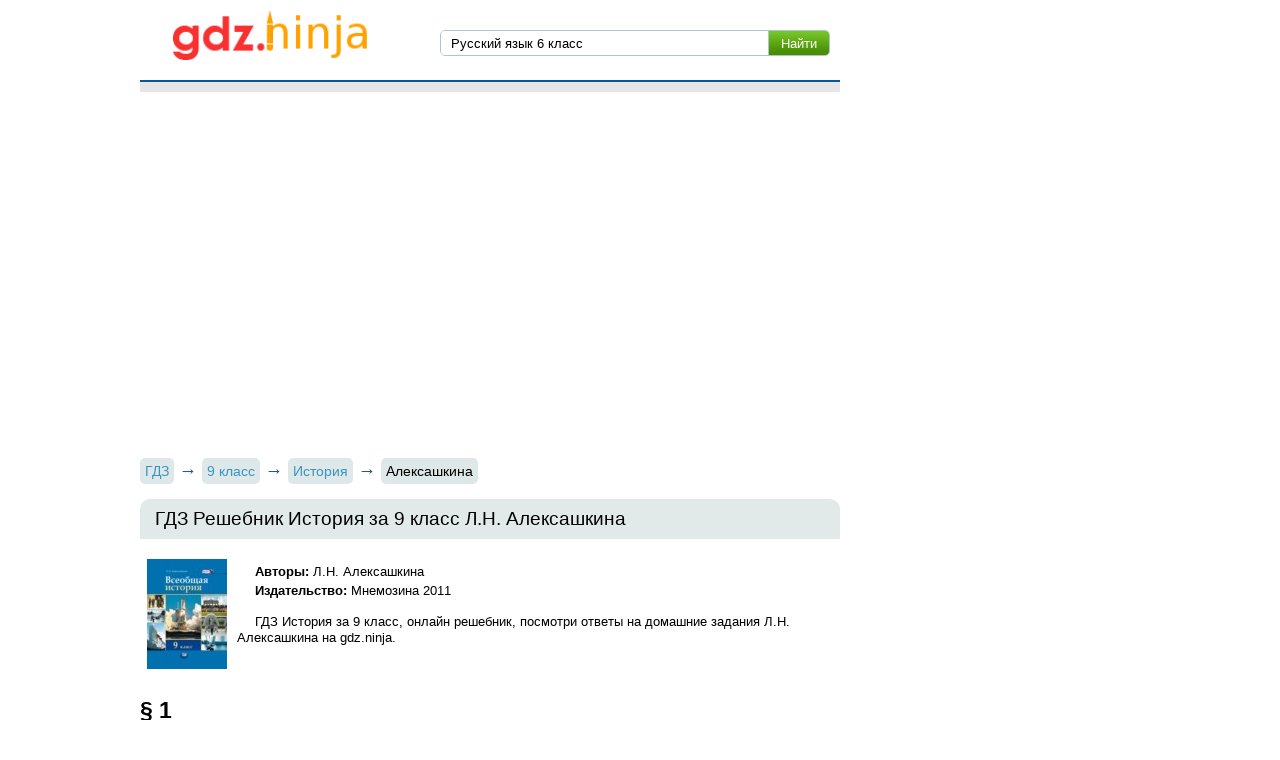

--- FILE ---
content_type: text/html; charset=UTF-8
request_url: https://gdz.ninja/gdz/istoriya/9/aleksashkina/
body_size: 4364
content:
<!DOCTYPE html>
<html>
<head>
    <meta charset="UTF-8">

    <title>ГДЗ Решебник История 9 класс  Л.Н. Алексашкина на gdz.ninja</title>

    <link rel="shortcut icon" href="/favicon.ico" type="image/x-icon">
    <link rel="icon" href="/favicon.ico" type="image/x-icon">

    <meta name="description" content="ГДЗ  История за 9 класс, онлайн решебник, посмотри ответы на домашние задания  Л.Н. Алексашкина  на gdz.ninja."/>
    <meta name="keywords" content="гдз, решебник, готовые домашние задания, 9 класс, История, , 2011 

"/>

            <meta name="viewport"
              content="width=device-width, initial-scale=1.0, minimum-scale=1.0, maximum-scale=2.0, user-scalable=yes">
    
                <link rel="canonical" href="/gdz/istoriya/9/aleksashkina/">
    
    <meta property="og:title" content="ГДЗ Решебник История 9 класс  Л.Н. Алексашкина на gdz.ninja">
    <meta property="og:type" content="website">
    <meta property="og:url" content="/gdz/istoriya/9/aleksashkina/">
    <meta property="og:description" content="ГДЗ  История за 9 класс, онлайн решебник, посмотри ответы на домашние задания  Л.Н. Алексашкина  на gdz.ninja.">
    <meta property="og:site_name" content="Гдз ninja">

    
        <link rel="stylesheet" href="/build/assets/css/index.7129c63bd05a423cebfa.css" />

        <script>
        window.app = {
            version: '1759213346',
            action: "view",
            canonical: location.protocol + '//' + location.host + '/gdz/istoriya/9/aleksashkina/',
            book: {
                appLinks: 1,
                external: 'https://gdz-ru.work/subscribe/?hit=1&book_id=32494&src_host=gdz.ninja&return_to=%2Fgdz%2Fistoriya%2F9%2Faleksashkina%2F',
                func: (code = 'external') => {
                  this.app.book[code] = 'https://gdz-ru.work/subscribe/?hit=1&book_id=32494&src_host=gdz.ninja&return_to=%2Fgdz%2Fistoriya%2F9%2Faleksashkina%2F';
                },
            }
        }
    </script>
</head>
<body>

<div class="page">
    <div class="wrapper">
        <div class="header">
            <a href="/" class="logo"></a>
            <div class="searchIn">
                <form class="search" action="/search/" method="get" id="search">
                    <input type="submit" value="Найти">
                    <div>
                        <input type="search" name="q" value="Русский язык 6 класс" onfocus="if (this.value == 'Русский язык 6 класс') {this.value = '';}" onblur="if (this.value == '') {this.value = 'Русский язык 6 класс';}">
                    </div>

                </form>
            </div>

        </div>

    </div>

            <div class="wrapper">
                            
<div id='media-7' class='media media-7 media-video'></div>                    </div>
                <div class="recRight">
            <div class="max_step_banner bannerRight" style="margin-top: 10px">

                
<div id='media-5' class='media media-5 media-right'></div>
            </div>
        </div>
    

    <div class="content wrapper">
        
    <ul class="breadcrumbs"
    itemscope
    itemtype="http://schema.org/BreadcrumbList"
>
    <li itemprop="itemListElement"
        itemscope
        itemtype="http://schema.org/ListItem"
    >
        <a href="/"
           title="Гдз"
           itemprop="item"
        >
            <span  itemprop="name">ГДЗ</span>
        </a>
        <meta itemprop="position" content="1" />
    </li>
            <li itemprop="item"
            itemscope
            itemtype="http://schema.org/ListItem"
        >
                                        <a href="/list/9/"                   title="ГДЗ для 9 класса"                >
                                                            <span itemprop="name">9 класс</span>
                                    </a>
                        <meta itemprop="position" content="2" />
        </li>
            <li itemprop="item"
            itemscope
            itemtype="http://schema.org/ListItem"
        >
                                        <a href="/list/История/9/"                   title="ГДЗ по Истории для 9 класса"                >
                                                            <span itemprop="name">История</span>
                                    </a>
                        <meta itemprop="position" content="3" />
        </li>
            <li itemprop="item"
            itemscope
            itemtype="http://schema.org/ListItem"
        >
                                <span itemprop="name">Алексашкина</span>
                                <meta itemprop="position" content="4" />
        </li>
    </ul>
<div class="box">
  
<div id='media-3' class='media media-3 media-top'></div>  <h1 class="heading middle">ГДЗ Решебник История за 9 класс  Л.Н. Алексашкина </h1>

  <div class="book long" itemtype="http://schema.org/Book">
    <img itemprop="image"
         alt="ГДЗ Решебник История за 9 класс  Л.Н. Алексашкина "
         src="//gdz.ninja/attachments/images/covers/000/032/518/0000/vseobschaya-istoriya-9-klass-aleksashkina.jpg"
         title="Всеобщая история 9 класс Алексашкина">
    <div>
      <p class="authors">
        <b>Авторы:</b> Л.Н. Алексашкина      </p>
              <p class="publisher">
          <b>Издательство: </b>
          <span itemprop="publisher">
            Мнемозина 2011          </span>
        </p>
          </div>
    <div>
      <p>
                  ГДЗ  История за 9 класс, онлайн решебник, посмотри ответы на домашние задания  Л.Н. Алексашкина  на gdz.ninja.              </p>
    </div>
  </div>

  
    

  <div class="tasks" id="tasks" data-url="/gdz/istoriya/9/aleksashkina/">
            <div>
                    <h2 title="§ 1">
                § 1            </h2>
                            
                            <a class="r-box hover sm"
                   title="1"
                   href="#task?t=prgr-1-1/">1</a>
                            <a class="r-box hover sm"
                   title="2"
                   href="#task?t=prgr-2-1/">2</a>
                            <a class="r-box hover sm"
                   title="3"
                   href="#task?t=prgr-3-1/">3</a>
                            <a class="r-box hover sm"
                   title="4"
                   href="#task?t=prgr-4-1/">4</a>
                            <a class="r-box hover sm"
                   title="5"
                   href="#task?t=prgr-5-1/">5</a>
                            <a class="r-box hover sm"
                   title="6"
                   href="#task?t=prgr-6-1/">6</a>
                            <a class="r-box hover sm"
                   title="7"
                   href="#task?t=prgr-7-1/">7</a>
                            <a class="r-box hover sm"
                   title="8"
                   href="#task?t=prgr-8-1/">8</a>
                            <a class="r-box hover sm"
                   title="9"
                   href="#task?t=prgr-9-1/">9</a>
                        </div>
        <div>
                    <h2 title="§ 2–3">
                § 2–3            </h2>
                            
                            <a class="r-box hover sm"
                   title="1"
                   href="#task?t=prgr-1-2/">1</a>
                            <a class="r-box hover sm"
                   title="2"
                   href="#task?t=prgr-2-2/">2</a>
                            <a class="r-box hover sm"
                   title="3"
                   href="#task?t=prgr-3-2/">3</a>
                            <a class="r-box hover sm"
                   title="4"
                   href="#task?t=prgr-4-2/">4</a>
                            <a class="r-box hover sm"
                   title="5"
                   href="#task?t=prgr-5-2/">5</a>
                            <a class="r-box hover sm"
                   title="6"
                   href="#task?t=prgr-6-2/">6</a>
                            <a class="r-box hover sm"
                   title="7"
                   href="#task?t=prgr-7-2/">7</a>
                            <a class="r-box hover sm"
                   title="8"
                   href="#task?t=prgr-8-2/">8</a>
                        </div>
        <div>
                    <h2 title="§ 4">
                § 4            </h2>
                            
                            <a class="r-box hover sm"
                   title="1"
                   href="#task?t=prgr-1-4/">1</a>
                            <a class="r-box hover sm"
                   title="2"
                   href="#task?t=prgr-2-4/">2</a>
                            <a class="r-box hover sm"
                   title="3"
                   href="#task?t=prgr-3-4/">3</a>
                            <a class="r-box hover sm"
                   title="4"
                   href="#task?t=prgr-4-4/">4</a>
                            <a class="r-box hover sm"
                   title="5"
                   href="#task?t=prgr-5-4/">5</a>
                            <a class="r-box hover sm"
                   title="6"
                   href="#task?t=prgr-6-4/">6</a>
                            <a class="r-box hover sm"
                   title="7"
                   href="#task?t=prgr-7-4/">7</a>
                            <a class="r-box hover sm"
                   title="8"
                   href="#task?t=prgr-8-4/">8</a>
                        </div>
        <div>
                    <h2 title="§ 5">
                § 5            </h2>
                            
                            <a class="r-box hover sm"
                   title="1"
                   href="#task?t=prgr-1-5/">1</a>
                            <a class="r-box hover sm"
                   title="2"
                   href="#task?t=prgr-2-5/">2</a>
                            <a class="r-box hover sm"
                   title="3"
                   href="#task?t=prgr-3-5/">3</a>
                            <a class="r-box hover sm"
                   title="4"
                   href="#task?t=prgr-4-5/">4</a>
                            <a class="r-box hover sm"
                   title="5"
                   href="#task?t=prgr-5-5/">5</a>
                            <a class="r-box hover sm"
                   title="6"
                   href="#task?t=prgr-6-5/">6</a>
                            <a class="r-box hover sm"
                   title="7"
                   href="#task?t=prgr-7-5/">7</a>
                            <a class="r-box hover sm"
                   title="8"
                   href="#task?t=prgr-8-5/">8</a>
                            <a class="r-box hover sm"
                   title="9"
                   href="#task?t=prgr-9-5/">9</a>
                            <a class="r-box hover sm"
                   title="10"
                   href="#task?t=prgr-10-5/">10</a>
                            <a class="r-box hover sm"
                   title="11"
                   href="#task?t=prgr-11-5/">11</a>
                            <a class="r-box hover sm"
                   title="12"
                   href="#task?t=prgr-12-5/">12</a>
                        </div>
        <div>
                    <h2 title="§ 6">
                § 6            </h2>
                            
                            <a class="r-box hover sm"
                   title="1"
                   href="#task?t=prgr-1-6/">1</a>
                            <a class="r-box hover sm"
                   title="2"
                   href="#task?t=prgr-2-6/">2</a>
                            <a class="r-box hover sm"
                   title="3"
                   href="#task?t=prgr-3-6/">3</a>
                            <a class="r-box hover sm"
                   title="4"
                   href="#task?t=prgr-4-6/">4</a>
                            <a class="r-box hover sm"
                   title="5"
                   href="#task?t=prgr-5-6/">5</a>
                            <a class="r-box hover sm"
                   title="6"
                   href="#task?t=prgr-6-6/">6</a>
                            <a class="r-box hover sm"
                   title="7"
                   href="#task?t=prgr-7-6/">7</a>
                            <a class="r-box hover sm"
                   title="8"
                   href="#task?t=prgr-8-6/">8</a>
                        </div>
        <div>
                    <h2 title="§ 7">
                § 7            </h2>
                            
                            <a class="r-box hover sm"
                   title="1"
                   href="#task?t=prgr-1-7/">1</a>
                            <a class="r-box hover sm"
                   title="2"
                   href="#task?t=prgr-2-7/">2</a>
                            <a class="r-box hover sm"
                   title="3"
                   href="#task?t=prgr-3-7/">3</a>
                            <a class="r-box hover sm"
                   title="4"
                   href="#task?t=prgr-4-7/">4</a>
                            <a class="r-box hover sm"
                   title="5"
                   href="#task?t=prgr-5-7/">5</a>
                            <a class="r-box hover sm"
                   title="6"
                   href="#task?t=prgr-6-7/">6</a>
                        </div>
        <div>
                    <h2 title="§ 8">
                § 8            </h2>
                            
                            <a class="r-box hover sm"
                   title="1"
                   href="#task?t=prgr-1-8/">1</a>
                            <a class="r-box hover sm"
                   title="2"
                   href="#task?t=prgr-2-8/">2</a>
                            <a class="r-box hover sm"
                   title="3"
                   href="#task?t=prgr-3-8/">3</a>
                            <a class="r-box hover sm"
                   title="4"
                   href="#task?t=prgr-4-8/">4</a>
                            <a class="r-box hover sm"
                   title="5"
                   href="#task?t=prgr-5-8/">5</a>
                        </div>
        <div>
                    <h2 title="§ 9–10">
                § 9–10            </h2>
                            
                            <a class="r-box hover sm"
                   title="1"
                   href="#task?t=prgr-1-9/">1</a>
                            <a class="r-box hover sm"
                   title="2"
                   href="#task?t=prgr-2-9/">2</a>
                            <a class="r-box hover sm"
                   title="3"
                   href="#task?t=prgr-3-9/">3</a>
                            <a class="r-box hover sm"
                   title="4"
                   href="#task?t=prgr-4-9/">4</a>
                            <a class="r-box hover sm"
                   title="5"
                   href="#task?t=prgr-5-9/">5</a>
                            <a class="r-box hover sm"
                   title="6"
                   href="#task?t=prgr-6-9/">6</a>
                            <a class="r-box hover sm"
                   title="7"
                   href="#task?t=prgr-7-9/">7</a>
                            <a class="r-box hover sm"
                   title="8"
                   href="#task?t=prgr-8-9/">8</a>
                            <a class="r-box hover sm"
                   title="9"
                   href="#task?t=prgr-9-9/">9</a>
                            <a class="r-box hover sm"
                   title="10"
                   href="#task?t=prgr-10-9/">10</a>
                            <a class="r-box hover sm"
                   title="11"
                   href="#task?t=prgr-11-9/">11</a>
                            <a class="r-box hover sm"
                   title="12"
                   href="#task?t=prgr-12-9/">12</a>
                            <a class="r-box hover sm"
                   title="13"
                   href="#task?t=prgr-13-9/">13</a>
                            <a class="r-box hover sm"
                   title="14"
                   href="#task?t=prgr-14-9/">14</a>
                            <a class="r-box hover sm"
                   title="15"
                   href="#task?t=prgr-15-9/">15</a>
                            <a class="r-box hover sm"
                   title="16"
                   href="#task?t=prgr-16-9/">16</a>
                        </div>
        <div>
                    <h2 title="§ 11">
                § 11            </h2>
                            
                            <a class="r-box hover sm"
                   title="1"
                   href="#task?t=prgr-1-11/">1</a>
                            <a class="r-box hover sm"
                   title="2"
                   href="#task?t=prgr-2-11/">2</a>
                            <a class="r-box hover sm"
                   title="3"
                   href="#task?t=prgr-3-11/">3</a>
                            <a class="r-box hover sm"
                   title="4"
                   href="#task?t=prgr-4-11/">4</a>
                            <a class="r-box hover sm"
                   title="5"
                   href="#task?t=prgr-5-11/">5</a>
                            <a class="r-box hover sm"
                   title="6"
                   href="#task?t=prgr-6-11/">6</a>
                            <a class="r-box hover sm"
                   title="7"
                   href="#task?t=prgr-7-11/">7</a>
                            <a class="r-box hover sm"
                   title="8"
                   href="#task?t=prgr-8-11/">8</a>
                        </div>
        <div>
                    <h2 title="§ 12">
                § 12            </h2>
                            
                            <a class="r-box hover sm"
                   title="1"
                   href="#task?t=prgr-1-12/">1</a>
                            <a class="r-box hover sm"
                   title="2"
                   href="#task?t=prgr-2-12/">2</a>
                            <a class="r-box hover sm"
                   title="3"
                   href="#task?t=prgr-3-12/">3</a>
                            <a class="r-box hover sm"
                   title="4"
                   href="#task?t=prgr-4-12/">4</a>
                            <a class="r-box hover sm"
                   title="5"
                   href="#task?t=prgr-5-12/">5</a>
                            <a class="r-box hover sm"
                   title="6"
                   href="#task?t=prgr-6-12/">6</a>
                            <a class="r-box hover sm"
                   title="7"
                   href="#task?t=prgr-7-12/">7</a>
                            <a class="r-box hover sm"
                   title="8"
                   href="#task?t=prgr-8-12/">8</a>
                            <a class="r-box hover sm"
                   title="9"
                   href="#task?t=prgr-9-12/">9</a>
                        </div>
        <div>
                    <h2 title="§ 13">
                § 13            </h2>
                            
                            <a class="r-box hover sm"
                   title="1"
                   href="#task?t=prgr-1-13/">1</a>
                            <a class="r-box hover sm"
                   title="2"
                   href="#task?t=prgr-2-13/">2</a>
                            <a class="r-box hover sm"
                   title="3"
                   href="#task?t=prgr-3-13/">3</a>
                            <a class="r-box hover sm"
                   title="4"
                   href="#task?t=prgr-4-13/">4</a>
                            <a class="r-box hover sm"
                   title="5"
                   href="#task?t=prgr-5-13/">5</a>
                            <a class="r-box hover sm"
                   title="6"
                   href="#task?t=prgr-6-13/">6</a>
                            <a class="r-box hover sm"
                   title="7"
                   href="#task?t=prgr-7-13/">7</a>
                            <a class="r-box hover sm"
                   title="8"
                   href="#task?t=prgr-8-13/">8</a>
                        </div>
        <div>
                    <h2 title="§ 14–15">
                § 14–15            </h2>
                            
                            <a class="r-box hover sm"
                   title="1"
                   href="#task?t=prgr-1-14/">1</a>
                            <a class="r-box hover sm"
                   title="2"
                   href="#task?t=prgr-2-14/">2</a>
                            <a class="r-box hover sm"
                   title="3"
                   href="#task?t=prgr-3-14/">3</a>
                            <a class="r-box hover sm"
                   title="4"
                   href="#task?t=prgr-4-14/">4</a>
                            <a class="r-box hover sm"
                   title="5"
                   href="#task?t=prgr-5-14/">5</a>
                            <a class="r-box hover sm"
                   title="6"
                   href="#task?t=prgr-6-14/">6</a>
                            <a class="r-box hover sm"
                   title="7"
                   href="#task?t=prgr-7-14/">7</a>
                            <a class="r-box hover sm"
                   title="8"
                   href="#task?t=prgr-8-14/">8</a>
                            <a class="r-box hover sm"
                   title="9"
                   href="#task?t=prgr-9-14/">9</a>
                            <a class="r-box hover sm"
                   title="10"
                   href="#task?t=prgr-10-14/">10</a>
                            <a class="r-box hover sm"
                   title="11"
                   href="#task?t=prgr-11-14/">11</a>
                            <a class="r-box hover sm"
                   title="12"
                   href="#task?t=prgr-12-14/">12</a>
                            <a class="r-box hover sm"
                   title="13"
                   href="#task?t=prgr-13-14/">13</a>
                            <a class="r-box hover sm"
                   title="14"
                   href="#task?t=prgr-14-14/">14</a>
                            <a class="r-box hover sm"
                   title="15"
                   href="#task?t=prgr-15-14/">15</a>
                            <a class="r-box hover sm"
                   title="16"
                   href="#task?t=prgr-16-14/">16</a>
                            <a class="r-box hover sm"
                   title="17"
                   href="#task?t=prgr-17-14/">17</a>
                            <a class="r-box hover sm"
                   title="18"
                   href="#task?t=prgr-18-14/">18</a>
                        </div>
        <div>
                    <h2 title="§ 16">
                § 16            </h2>
                            
                            <a class="r-box hover sm"
                   title="1"
                   href="#task?t=prgr-1-16/">1</a>
                            <a class="r-box hover sm"
                   title="2"
                   href="#task?t=prgr-2-16/">2</a>
                            <a class="r-box hover sm"
                   title="3"
                   href="#task?t=prgr-3-16/">3</a>
                            <a class="r-box hover sm"
                   title="4"
                   href="#task?t=prgr-4-16/">4</a>
                            <a class="r-box hover sm"
                   title="5"
                   href="#task?t=prgr-5-16/">5</a>
                            <a class="r-box hover sm"
                   title="6"
                   href="#task?t=prgr-6-16/">6</a>
                            <a class="r-box hover sm"
                   title="7"
                   href="#task?t=prgr-7-16/">7</a>
                            <a class="r-box hover sm"
                   title="8"
                   href="#task?t=prgr-8-16/">8</a>
                            <a class="r-box hover sm"
                   title="9"
                   href="#task?t=prgr-9-16/">9</a>
                            <a class="r-box hover sm"
                   title="10"
                   href="#task?t=prgr-10-16/">10</a>
                        </div>
        <div>
                    <h2 title="§ 17">
                § 17            </h2>
                            
                            <a class="r-box hover sm"
                   title="1"
                   href="#task?t=prgr-1-17/">1</a>
                            <a class="r-box hover sm"
                   title="2"
                   href="#task?t=prgr-2-17/">2</a>
                            <a class="r-box hover sm"
                   title="3"
                   href="#task?t=prgr-3-17/">3</a>
                            <a class="r-box hover sm"
                   title="4"
                   href="#task?t=prgr-4-17/">4</a>
                            <a class="r-box hover sm"
                   title="5"
                   href="#task?t=prgr-5-17/">5</a>
                            <a class="r-box hover sm"
                   title="6"
                   href="#task?t=prgr-6-17/">6</a>
                            <a class="r-box hover sm"
                   title="7"
                   href="#task?t=prgr-7-17/">7</a>
                        </div>
        <div>
                    <h2 title="§ 18">
                § 18            </h2>
                            
                            <a class="r-box hover sm"
                   title="1"
                   href="#task?t=prgr-1-18/">1</a>
                            <a class="r-box hover sm"
                   title="2"
                   href="#task?t=prgr-2-18/">2</a>
                            <a class="r-box hover sm"
                   title="3"
                   href="#task?t=prgr-3-18/">3</a>
                            <a class="r-box hover sm"
                   title="4"
                   href="#task?t=prgr-4-18/">4</a>
                            <a class="r-box hover sm"
                   title="5"
                   href="#task?t=prgr-5-18/">5</a>
                            <a class="r-box hover sm"
                   title="6"
                   href="#task?t=prgr-6-18/">6</a>
                        </div>
        <div>
                    <h2 title="§ 19">
                § 19            </h2>
                            
                            <a class="r-box hover sm"
                   title="1"
                   href="#task?t=prgr-1-19/">1</a>
                            <a class="r-box hover sm"
                   title="2"
                   href="#task?t=prgr-2-19/">2</a>
                            <a class="r-box hover sm"
                   title="3"
                   href="#task?t=prgr-3-19/">3</a>
                            <a class="r-box hover sm"
                   title="4"
                   href="#task?t=prgr-4-19/">4</a>
                            <a class="r-box hover sm"
                   title="5"
                   href="#task?t=prgr-5-19/">5</a>
                            <a class="r-box hover sm"
                   title="6"
                   href="#task?t=prgr-6-19/">6</a>
                            <a class="r-box hover sm"
                   title="7"
                   href="#task?t=prgr-7-19/">7</a>
                            <a class="r-box hover sm"
                   title="8"
                   href="#task?t=prgr-8-19/">8</a>
                            <a class="r-box hover sm"
                   title="9"
                   href="#task?t=prgr-9-19/">9</a>
                        </div>
        <div>
                    <h2 title="§ 20">
                § 20            </h2>
                            
                            <a class="r-box hover sm"
                   title="1"
                   href="#task?t=prgr-1-20/">1</a>
                            <a class="r-box hover sm"
                   title="2"
                   href="#task?t=prgr-2-20/">2</a>
                            <a class="r-box hover sm"
                   title="3"
                   href="#task?t=prgr-3-20/">3</a>
                            <a class="r-box hover sm"
                   title="4"
                   href="#task?t=prgr-4-20/">4</a>
                            <a class="r-box hover sm"
                   title="5"
                   href="#task?t=prgr-5-20/">5</a>
                            <a class="r-box hover sm"
                   title="6"
                   href="#task?t=prgr-6-20/">6</a>
                            <a class="r-box hover sm"
                   title="7"
                   href="#task?t=prgr-7-20/">7</a>
                        </div>
        <div>
                    <h2 title="§ 21">
                § 21            </h2>
                            
                            <a class="r-box hover sm"
                   title="1"
                   href="#task?t=prgr-1-21/">1</a>
                            <a class="r-box hover sm"
                   title="2"
                   href="#task?t=prgr-2-21/">2</a>
                            <a class="r-box hover sm"
                   title="3"
                   href="#task?t=prgr-3-21/">3</a>
                            <a class="r-box hover sm"
                   title="4"
                   href="#task?t=prgr-4-21/">4</a>
                            <a class="r-box hover sm"
                   title="5"
                   href="#task?t=prgr-5-21/">5</a>
                            <a class="r-box hover sm"
                   title="6"
                   href="#task?t=prgr-6-21/">6</a>
                        </div>
        <div>
                    <h2 title="§ 22">
                § 22            </h2>
                            
                            <a class="r-box hover sm"
                   title="1"
                   href="#task?t=prgr-1-22/">1</a>
                            <a class="r-box hover sm"
                   title="2"
                   href="#task?t=prgr-2-22/">2</a>
                            <a class="r-box hover sm"
                   title="3"
                   href="#task?t=prgr-3-22/">3</a>
                            <a class="r-box hover sm"
                   title="4"
                   href="#task?t=prgr-4-22/">4</a>
                        </div>
        <div>
                    <h2 title="§ 23">
                § 23            </h2>
                            
                            <a class="r-box hover sm"
                   title="1"
                   href="#task?t=prgr-1-23/">1</a>
                            <a class="r-box hover sm"
                   title="2"
                   href="#task?t=prgr-2-23/">2</a>
                            <a class="r-box hover sm"
                   title="3"
                   href="#task?t=prgr-3-23/">3</a>
                            <a class="r-box hover sm"
                   title="4"
                   href="#task?t=prgr-4-23/">4</a>
                            <a class="r-box hover sm"
                   title="5"
                   href="#task?t=prgr-5-23/">5</a>
                            <a class="r-box hover sm"
                   title="6"
                   href="#task?t=prgr-6-23/">6</a>
                            <a class="r-box hover sm"
                   title="7"
                   href="#task?t=prgr-7-23/">7</a>
                            <a class="r-box hover sm"
                   title="8"
                   href="#task?t=prgr-8-23/">8</a>
                            <a class="r-box hover sm"
                   title="9"
                   href="#task?t=prgr-9-23/">9</a>
                            <a class="r-box hover sm"
                   title="10"
                   href="#task?t=prgr-10-23/">10</a>
                            <a class="r-box hover sm"
                   title="11"
                   href="#task?t=prgr-11-23/">11</a>
                            <a class="r-box hover sm"
                   title="12"
                   href="#task?t=prgr-12-23/">12</a>
                            <a class="r-box hover sm"
                   title="13"
                   href="#task?t=prgr-13-23/">13</a>
                            <a class="r-box hover sm"
                   title="14"
                   href="#task?t=prgr-14-23/">14</a>
                        </div>
        <div>
                    <h2 title="§ 24">
                § 24            </h2>
                            
                            <a class="r-box hover sm"
                   title="1"
                   href="#task?t=prgr-1-24/">1</a>
                            <a class="r-box hover sm"
                   title="2"
                   href="#task?t=prgr-2-24/">2</a>
                            <a class="r-box hover sm"
                   title="3"
                   href="#task?t=prgr-3-24/">3</a>
                            <a class="r-box hover sm"
                   title="4"
                   href="#task?t=prgr-4-24/">4</a>
                            <a class="r-box hover sm"
                   title="5"
                   href="#task?t=prgr-5-24/">5</a>
                            <a class="r-box hover sm"
                   title="6"
                   href="#task?t=prgr-6-24/">6</a>
                            <a class="r-box hover sm"
                   title="7"
                   href="#task?t=prgr-7-24/">7</a>
                            <a class="r-box hover sm"
                   title="8"
                   href="#task?t=prgr-8-24/">8</a>
                            <a class="r-box hover sm"
                   title="9"
                   href="#task?t=prgr-9-24/">9</a>
                        </div>
        <div>
                    <h2 title="§ 25">
                § 25            </h2>
                            
                            <a class="r-box hover sm"
                   title="1"
                   href="#task?t=prgr-1-25/">1</a>
                            <a class="r-box hover sm"
                   title="2"
                   href="#task?t=prgr-2-25/">2</a>
                            <a class="r-box hover sm"
                   title="3"
                   href="#task?t=prgr-3-25/">3</a>
                            <a class="r-box hover sm"
                   title="4"
                   href="#task?t=prgr-4-25/">4</a>
                            <a class="r-box hover sm"
                   title="6"
                   href="#task?t=prgr-6-25/">6</a>
                            <a class="r-box hover sm"
                   title="7"
                   href="#task?t=prgr-7-25/">7</a>
                            <a class="r-box hover sm"
                   title="8"
                   href="#task?t=prgr-8-25/">8</a>
                            <a class="r-box hover sm"
                   title="9"
                   href="#task?t=prgr-9-25/">9</a>
                        </div>
        <div>
                    <h2 title="§ 26">
                § 26            </h2>
                            
                            <a class="r-box hover sm"
                   title="1"
                   href="#task?t=prgr-1-26/">1</a>
                            <a class="r-box hover sm"
                   title="2"
                   href="#task?t=prgr-2-26/">2</a>
                            <a class="r-box hover sm"
                   title="3"
                   href="#task?t=prgr-3-26/">3</a>
                            <a class="r-box hover sm"
                   title="4"
                   href="#task?t=prgr-4-26/">4</a>
                            <a class="r-box hover sm"
                   title="5"
                   href="#task?t=prgr-5-26/">5</a>
                            <a class="r-box hover sm"
                   title="6"
                   href="#task?t=prgr-6-26/">6</a>
                            <a class="r-box hover sm"
                   title="7"
                   href="#task?t=prgr-7-26/">7</a>
                        </div>
        <div>
                    <h2 title="§ 27">
                § 27            </h2>
                            
                            <a class="r-box hover sm"
                   title="1"
                   href="#task?t=prgr-1-27/">1</a>
                            <a class="r-box hover sm"
                   title="2"
                   href="#task?t=prgr-2-27/">2</a>
                            <a class="r-box hover sm"
                   title="3"
                   href="#task?t=prgr-3-27/">3</a>
                            <a class="r-box hover sm"
                   title="4"
                   href="#task?t=prgr-4-27/">4</a>
                            <a class="r-box hover sm"
                   title="5"
                   href="#task?t=prgr-5-27/">5</a>
                            <a class="r-box hover sm"
                   title="6"
                   href="#task?t=prgr-6-27/">6</a>
                            <a class="r-box hover sm"
                   title="8"
                   href="#task?t=prgr-8-27/">8</a>
                        </div>
    <div id="to-banner">
      
<div id='media-6' class='media media-6 media-center'></div>    </div>
  </div>

    <div class="block">
    <div class="task heightNull" id="taskContainer"
         data-host="//gdz.ninja"></div>
    <div id="taskTop"></div>
  </div>

  <div class="task" id="task" data-host="//gdz.ninja"></div>

  
<div id='media-4' class='media media-4 media-bottom'></div>
  
  <div class="socBtns">
            <div id="vk_share" class="vk_share"></div>
        <div id="vk_like" class="vk_like"></div>
    </div>

    
    <!--noindex-->
    <div class="fgms">
        <div class="left-block " id="fgms1"></div>
        <div class="right-block" id="fgms2"></div>
    </div>
    <!--/noindex-->
    <div class="vk_comment">
            </div>

    <div id="vk_comments"></div>
</div>







    </div>

</div>
<div class="footer">
    <div class="wrapper">
        <span>© 2026 gdz.ninja</span>
                <span class="right">
            <a href="mailto:admin@gdz.ninja">admin@gdz.ninja</a>
        </span>
    </div>
</div>
<div class="vk-popup">
    <div id="vk_subscribe" class="vk_subscribe"></div>
</div>

<script>window.canonical = '/gdz/istoriya/9/aleksashkina/';</script>

<script src="/build/assets/js/vendors.e69bd5e95a3d63cd123d.js"></script>
<script src="/build/assets/js/index.5c2f031c2e7961c2329d.js"></script>

<script>
    // ========================================================/
    // live internet counter
    // ========================================================/
    try {
        new Image().src = '//counter.yadro.ru/hit?r' + escape(document.referrer) +
            ((typeof (screen) === 'undefined') ? '' : ';s' + screen.width + '*' + screen.height + '*' +
                (screen.colorDepth ? screen.colorDepth : screen.pixelDepth)) + ';u' + escape(document.URL) + ';' + Math.random()
    } catch (err) {}
    // ===========/ live internet counter \====================/
</script>

<script>try {new Image().src = '//mc.gdz.work/' + Math.random() + '?e=eyJ0eXBlIjoiaGl0IiwiZGF0YSI6W3sia2V5IjoiZ2R6X2Jvb2tfaWQiLCJ2YWx1ZSI6IjMyNDk0In0seyJrZXkiOiJnZHpfZ3JhZGVfaWQiLCJ2YWx1ZSI6IjkifSx7ImtleSI6Imdkel9zdWJqZWN0X2lkIiwidmFsdWUiOiIxMyJ9XX0' + (document.referrer.length > 0 ? '&r=' + encodeURIComponent(document.referrer) : '') + (document.URL.length > 0 ? '&u=' + encodeURIComponent(document.URL) : '')} catch (err) {}</script>
</body>
</html>



--- FILE ---
content_type: text/css
request_url: https://gdz.ninja/build/assets/css/index.7129c63bd05a423cebfa.css
body_size: 4132
content:
@-ms-viewport{user-zoom:fixed}@-o-viewport{user-zoom:fixed}@viewport{user-zoom:fixed}*{margin:0;padding:0;border:none;outline:none;vertical-align:baseline}ol,ul{list-style:none}table{border-collapse:collapse;border-spacing:0}script{display:none!important}body{font:normal 12px/16px arial,sans-serif;coolor:#5e6669}.heading{font-size:1.6em;line-height:1.4em;font-weight:400}.heading.middle{background:#e1eae9}.box>*{margin:10px 0}.box>.heading:first-child{padding:7px 15px;margin:0}.mn2{margin:.2em 0}.box{border-radius:5px;overflow:hidden;margin:1em 0}.box.bordered{border:1px solid #d7d3cb}.content>.box{border-radius:10px}p{margin:10px 0;font-size:1.1em;text-indent:1.4em}.breadcrumbs{font-size:0;margin:10px 0}.breadcrumbs a{float:left;color:#3995c3;text-decoration:none;border:none}.breadcrumbs a span:hover{color:#075999;text-decoration:underline}.breadcrumbs li{display:inline-block;font-size:12px;vertical-align:top}.breadcrumbs li:after{content:" → ";display:inline-block;margin:0 5px;font-size:1.5em;vertical-align:middle;color:#2b587a;line-height:1.7em}.breadcrumbs li:last-child:after{display:none}.breadcrumbs span{background:#dfe8e8;border-radius:5px;padding:5px;font-size:1.2em;line-height:2.2em}.description{text-align:justify}.circl{list-style:circle}.circl li{margin:3px 0 3px 20px}.circl li a{display:inline;line-height:1.5em}.inline{display:inline;margin-right:10px}.alCenter{text-align:center}.alRight{text-align:right}.m20{margin:20px 0}.mm20{margin:0}.mm20>*{margin:0 0 20px}@media (min-width:400px){.SPvsZBR img.flL{float:left;margin-right:10px}}.socBtns{margin:0}.socBtns>*{display:inline-block}#vk_comments{margin:0 0 1em}body,html{height:100%}.page{min-height:100%;padding:0 5px}.wrapper{margin:0 auto;max-width:700px}@media (min-width:1050px){.wrapper{padding-right:300px!important}}h1{font-size:2.2em;line-height:1.4em}h2,h3,h4,h5,h6{margin:.3em 0;line-height:1em}h2{font-size:1.9em}h3{font-size:1.8em}h4{font-size:1.6em}h5{font-size:1.4em}h6{font-size:1.2em}a,a:visited{color:#3995c3;text-decoration:none}a:active,a:hover,a:visited:active,a:visited:hover{border-bottom-color:#3995c3}.SPvsZBR img{display:block;margin:0 auto}.downloadTask{display:block!important;padding:6px!important;color:#fff6de!important;font-size:1.2em;background:-webkit-gradient(linear,left top,left bottom,from(#00bbf3),to(#085571));background:-o-linear-gradient(top,#00bbf3,#085571);background:linear-gradient(180deg,#00bbf3,#085571)}.downloadTask:hover{background:-webkit-gradient(linear,left top,left bottom,from(#085571),to(#00bbf3));background:-o-linear-gradient(top,#085571,#00bbf3);background:linear-gradient(180deg,#085571,#00bbf3)}.bannerfixedBottom{z-index:100;position:fixed;bottom:0;left:0;height:100px;width:100%;background:url(/img/andrApp.png) no-repeat #d3e7fe;background-position:0 100%;background-size:100% auto}@media (min-width:480px){.bannerfixedBottom{background-size:auto}}.bannerfixedBottom:after{content:"";width:111px;height:23px;position:absolute;bottom:10px;right:10px;background:url(/img/andrAppInstall.png)}.bannerfixedBottom .closeAndrApp{position:absolute;color:#777;top:10px;right:10px}.androidBanner{z-index:99;-webkit-box-shadow:0 0 20px 0 rgba(0,0,0,.2);box-shadow:0 0 20px 0 rgba(0,0,0,.2);position:fixed;width:100%;bottom:0;left:0}.androidBanner .closeAndrApp{color:#a5a5a5;font-size:24px;position:absolute;right:5px;top:0;padding:10px}.vk-popup{text-align:center;position:fixed;padding:10px;bottom:60px;right:5px;cursor:pointer;border-radius:5px;width:345px}.vk-popup:hover{-webkit-filter:brightness(110%);filter:brightness(110%)}@media (max-width:1150px){.vk-popup{display:none}}.vk_bg{background:#fff!important;border:2px solid #5081b8}.header{position:relative;padding-bottom:1px}.header:after{content:"";display:block;height:10px;background:#e7e5e5;position:absolute;bottom:0;width:100%}.header:before{content:"";position:absolute;display:block;height:2px;background:#075a99;width:100%;bottom:10px}@media (min-width:600px){.header{height:91px}}.logo{display:inline-block;background:url(/img/logo-ninja.png) no-repeat 50% 50%;background-size:contain;height:50px;width:100%;border-bottom:none}@media (min-width:600px){.logo{position:absolute;width:245px;height:50px;left:10px;top:10px}}.search{border:1px solid #adc5cf;margin:10px 0;overflow:hidden}.search input{-webkit-box-sizing:border-box;box-sizing:border-box;height:30px;padding:4px 10px}.search>input{float:right;width:60px;cursor:pointer;background:url(/img/h3-green-bg.gif) repeat-x;background-size:contain;color:#fff}.search>div{margin-right:60px}.search>div input{width:100%;border-right:1px solid #adc5cf}@media (min-width:600px){.search{position:absolute;right:10px;top:20px;left:300px;border-radius:5px}.search input{height:24px}.search>div>input{padding-left:10px}}@media (max-width:768px){.searchIn{margin-bottom:20px}}.page:after{content:"";display:block;height:50px}.footer{min-height:50px;margin-top:-50px;background:#ededed;padding:0 5px}.footer .wrapper{padding:10px 0}.footer .right,.like-h1{float:right}.like-h1{font-size:1.5em;line-height:1.4em}.indexTable{padding:0 15px}.indexTable .container{display:-webkit-box;display:-ms-flexbox;display:flex;-ms-flex-wrap:wrap;flex-wrap:wrap}.indexTable a{white-space:nowrap;overflow:hidden;-o-text-overflow:ellipsis;text-overflow:ellipsis}.indexTable>div:first-child:after,.indexTable>div:first-child>span{content:"Предметы";display:block;font-size:1.6em;line-height:1.4em}.indexTable>div:first-child>div a{display:inline-block;padding:3px 5px;border:1px solid #ccc;font-size:1.2em;border-radius:3px;min-width:20px;text-align:center;margin:5px 5px 5px 0}@media (max-width:$tablet){.indexTable>div:first-child>div a{display:block}}.indexTable>div:first-child>div a:hover{border-color:#3995c3}.indexTable>div:first-child>div a:last-child{margin-right:0}.indexTable>div:not(:first-child)>div>span,.indexTable>div:not(:first-child) a{display:inline-block;padding:3px 5px;border:1px solid #ccc;font-size:1.2em;border-radius:3px;min-width:20px;text-align:center;margin:5px 5px 5px 0}.indexTable>div:not(:first-child)>div>span{opacity:.2}.indexTable>div:not(:first-child) a:hover{border-color:#3995c3}.indexTable>div:not(:first-child)>a{display:block}@media (min-width:800px){.content .indexTable>div{display:block;border-bottom:1px dashed #bbb}.content .indexTable>div>a,.content .indexTable>div>span{display:inline-block;float:left;width:160px;padding:0;margin:0;text-align:left;line-height:26px;vertical-align:middle;border:none;border-right:1px dashed #bbb}.content .indexTable>div>div{display:block;margin-left:160px;text-align:justify;font-size:0;line-height:26px;vertical-align:middle;overflow:hidden}.content .indexTable>div>div>a,.content .indexTable>div>div>span{display:inline-block;vertical-align:middle;height:26px;width:8.8%;padding:0;margin:0;border:none;border-right:1px dashed #bbb;opacity:1}.content .indexTable>div>div>a:last-child,.content .indexTable>div>div>span:last-child{border-right:none}.content .indexTable>div>div:after{content:"";display:block;height:0;width:100%;overflow:hidden}.content .indexTable>div:first-child>div a,.content .indexTable>div:first-child>span{font-size:12px}.content .indexTable>div:first-child:after{display:none}.content .indexTable>div:last-child{border-bottom:none}.content .indexTable>div:last-child a{line-height:1.3em}.content .indexTable>div:not(:first-child)>div a{background:url(/img/star.gif) no-repeat 50%}}.book,a.book{border-bottom:none;overflow:hidden;margin:20px 0;display:block}@media (min-width:600px){.book,a.book{display:inline-block;width:47%;vertical-align:top;margin-right:1%;margin-left:1%}}.book>img,a.book>img{width:80px;height:110px;float:left;margin-right:10px}.book>div,a.book>div{padding-top:5px}.book>div>div:first-child,a.book>div>div:first-child{display:inline;border-bottom:1px solid #ccc}.book>div>div:last-child,a.book>div>div:last-child{color:#777;margin-top:10px}.book.long,a.book.long{width:100%}a.book:hover>div>div:first-child{border-bottom-color:#3995c3}.no-image{margin:1em auto 0;display:block}.tasks{display:block;margin:10px 0 0}.tasks a{display:inline-block;padding:3px 5px;border:1px solid #ccc;font-size:1.2em;border-radius:3px;min-width:20px;text-align:center;margin:5px 5px 5px 0}.tasks a:hover{border-color:#3995c3;cursor:pointer}.taskCont>*{margin:.5em 0}.task{display:block}.task.loading{min-height:15em;background:url(/img/ajax.gif) no-repeat 50%}.task img{max-width:100%}.task>*{margin:10px 0}.task .taskBtns{margin:10px 0 0;display:block;text-align:center}.task .taskBtns a,.task .taskBtns span{display:inline-block;padding:3px 5px;border:1px solid #ccc;font-size:1em;border-radius:3px;width:48%;min-width:90px;text-align:center;line-height:2em;-webkit-box-sizing:border-box;box-sizing:border-box}.task .taskBtns a:hover{border-color:#3995c3}a.imgCont{text-align:center;display:block}a.imgCont img{max-width:100%;height:auto;margin:10px 0 5px}a.imgCont>div>a{float:right;display:inline-block;padding:3px 5px;border:1px solid #ccc;font-size:1.2em;border-radius:3px;min-width:20px;text-align:center;-webkit-box-sizing:border-box;box-sizing:border-box}a.imgCont>div>a:hover{border-color:#3995c3}a.imgCont:after{content:"";display:block;width:100%;height:0;clear:both}.with-overtask{position:relative}.with-overtask .overtask{position:absolute;top:0;bottom:0;left:0;right:0}.loading .imgCont,.loading .taskButton{display:none!important}.heightNull{height:0!important;min-height:0!important;margin-top:0!important;margin-bottom:0!important;padding-top:0!important;padding-bottom:0!important;border-top:none!important;border-bottom:none!important;overflow:hidden}.taskTop{height:1em}.publisher{margin:0;padding:0}.authors{margin:0 0 3px;padding:0}.book-empty{text-align:center;font-weight:700;font-size:18px;line-height:18px;text-indent:0}.video-container{position:relative;margin-top:10px;margin-bottom:10px;padding-bottom:58.25%;height:0}.taskVideo{position:absolute;left:0;top:0;padding-bottom:0;width:100%;height:100%}.btn-subscribe{margin:.3em 0}.btn-subscribe>*{display:inline-block;vertical-align:top}.btn-subscribe:before{content:"Подписывайтесь на наш канал";vertical-align:top;display:inline-block;font-weight:700;line-height:2.5em;margin-right:.3em;font-size:.8em}@media (min-width:768px){.btn-subscribe:before{font-size:1em}}.media{margin:10px 0}.hidden{display:none}.overHidden{overflow:hidden}.hideAd{margin-top:34px;max-width:100%;position:relative;display:inline-block}.hideAd>.closeAd{position:absolute;top:-24px;right:0;height:18px;padding:3px 5px;border-radius:5px 5px 5px 0;background:#fff;color:red;font:14px/18px arial,sans-serif;cursor:pointer}.recRight{display:none;left:auto;right:0}@media screen and (min-width:1050px){.recRight{position:fixed;top:0;display:block;right:auto;left:50%;margin-left:210px}}.recRight .bannerRight{display:block;width:300px;height:1050px;top:20px}.recRight .bannerRight.fixedd,.recRight .bannerRight.scrollBlock{top:20px;position:absolute}@media screen and (max-width:1150px){.recRight .bannerRight{left:auto;right:5px;margin-left:0}}.recRight .bannerRight.top{top:20px;position:absolute}.media-book-list{margin-bottom:70px}
.adb-container{top:0;left:0;height:100vh;width:100vw;background:rgba(6,6,6,.7);text-align:center;display:-webkit-box;display:-ms-flexbox;display:flex;-webkit-box-pack:center;-ms-flex-pack:center;justify-content:center;-webkit-box-align:center;-ms-flex-align:center;align-items:center}.adb-container>*{-webkit-box-sizing:border-box;box-sizing:border-box}.popapBlockedAd.active{display:block;z-index:1000;position:fixed;width:100%;height:100%;top:0;left:0;overflow:scroll}.popapBlockedAd .container{width:660px;height:560px;position:relative;margin:0 auto 10px;display:block;z-index:100;background:#fff}.active>.shadowClose,.shadow.active,.shadowNews.active{display:block;position:fixed;left:0;top:0;width:100%;height:100%;background:rgba(0,0,0,.45);opacity:1;z-index:90;cursor:pointer}.popapBlockedAd .leftColl{width:360px;float:left;padding:0 10px 0 15px}.popapBlockedAd .leftColl,.popapBlockedAd .rightColl{background:#fff;-webkit-box-sizing:border-box;box-sizing:border-box;position:relative}.popapBlockedAd .rightColl{width:300px;float:right}.popapBlockedAd .leftColl .close{background:rgba(0,0,0,0) url(/build/assets/images/close.jpeg) no-repeat 50%;background-size:contain;position:absolute;width:15px;height:15px;z-index:10;left:10px;top:10px;overflow:hidden;cursor:pointer}.popapBlockedAd .leftColl .wrap{padding-top:224px;background:rgba(0,0,0,0) url(/build/assets/images/ad_logo.jpeg) no-repeat top;background-size:auto 192px}.popapBlockedAd .titleBlockedAd{font-family:PT Sans,sans-serif;font-weight:700;font-size:24px;color:#000;text-align:center;margin-bottom:20px}.popapBlockedAd .txt p{font-family:OpenSans,sans-serif;font-size:16px;color:#565d66;line-height:21px;text-indent:0!important;margin-bottom:15px}.popapBlockedAd .rightColl .wrap{position:relative;width:100%;overflow:hidden;height:560px;background:#e54c6d}.popapBlockedAd .nav{display:-webkit-box;display:-ms-flexbox;display:flex;padding:20px 30px 15px;border-bottom:1px solid #767676;font-size:15px;color:#fff;font-weight:100;-moz-justify-content:space-between;-ms-justify-content:space-between;-webkit-box-pack:justify;-ms-flex-pack:justify;justify-content:space-between;box-pack:space-between}.popapBlockedAd .slideGallery.slide-1{left:0}.popapBlockedAd .slideGallery{position:absolute;width:900px;height:100%;overflow:hidden;left:0;-webkit-transition:left .5s ease-in-out;-o-transition:left .5s ease-in-out;transition:left .5s ease-in-out}.popapBlockedAd .nav span.active{color:#fff;border-bottom:3px solid #fff;cursor:default;pointer-events:none}.popapBlockedAd .nav span{padding-bottom:3px;border-bottom:3px solid rgba(0,0,0,0);cursor:pointer}.popapBlockedAd .nav span:hover{border-bottom:3px solid #fff}.popapBlockedAd #oneSlide{background:#ffe0e7 url(/build/assets/images/one_slide.jpeg) no-repeat center 152px;background-size:240px auto;display:none}.popapBlockedAd .slideGallery>.slide{position:absolute;width:300px;left:0;height:100%}.popapBlockedAd #twoSlide{background:#ffe0e7 url(/build/assets/images/two_slide.jpeg) no-repeat center 152px;background-size:240px auto;left:0;display:none}.popapBlockedAd #threeSlide{background:#ffe0e7 url(/build/assets/images/three_slide.jpeg) no-repeat center 152px;background-size:240px auto;left:0;display:none}.popapBlockedAd .slideGallery>.slide+.slide+.slide{left:600px}.popapBlockedAd .slideGallery .title{font-weight:600;font-size:16px;color:#000;padding:15px 30px}.popapBlockedAd ol{padding:0 30px;margin:0;text-align:left;list-style:decimal}.popapBlockedAd ol li{margin-bottom:15px;text-indent:0;font-size:14px;color:#000;line-height:18px}.popapBlockedAd .slideGallery>.slide+.slide{left:300px}.popapBlockedAd .txt .bold{font-family:OpenSans,sans-serif;font-size:16px;color:#000;font-weight:600;padding:20px 0 22px;border-bottom:1px solid #cfd9de;margin-bottom:25px}.popapBlockedAd .txt{text-align:left}.visible{display:block!important}.hidden{display:none!important}.non-fixed{position:relative!important}.empty-top{top:0!important}
.doc-link{display:inline-block;position:relative;padding:20px 10px 20px 60px;margin-right:60px;margin-top:20px;color:#507299;text-decoration:none}.doc-link:hover{-webkit-filter:brightness(120%);filter:brightness(120%);background:rgba(80,114,155,.09)}.doc-link:after{content:"";position:absolute;width:50px;height:50px;top:5px;left:0;background:url(/build/assets/images/file.png);background-size:contain}.doc-link.pdf:after{background:url(/build/assets/images/pdf.png);background-size:contain}.doc-link.doc:after,.doc-link.docx:after{background:url(/build/assets/images/doc.png);background-size:contain}.doc-link.jpeg:after,.doc-link.jpg:after{background:url(/build/assets/images/jpg.png);background-size:contain}.doc-link.png:after{background:url(/build/assets/images/png.png);background-size:contain}.doc-link.ppt:after,.doc-link.pptx:after{background:url(/build/assets/images/ppt.png);background-size:contain}.doc-link.txt:after{background:url(/build/assets/images/txt.png);background-size:contain}.doc-link.xls:after{background:url(/build/assets/images/xls.png);background-size:contain}.doc-link.zip:after{background:url(/build/assets/images/zip.png);background-size:contain}
.content-reached-block{display:inline-block;width:100%;text-align:center}.content-reached-block p{font-size:16px;line-height:1.2em;text-indent:0}.content-reached-block img{max-width:100%;min-height:100px}
.change-player{display:-webkit-box;display:-ms-flexbox;display:flex;-webkit-box-pack:center;-ms-flex-pack:center;justify-content:center;margin-top:20px;font-size:14px;-webkit-column-gap:10px;-moz-column-gap:10px;column-gap:10px}.change-player__icon{margin-left:10px;height:24px;width:111px;background-size:contain;background-repeat:no-repeat}@media (max-width:576px){.change-player__icon{height:16px;width:74px;margin-left:4px}}.change-player__button{background-color:rgba(0,0,0,0);border:1px solid #507299;padding:5px 15px;display:-webkit-box;display:-ms-flexbox;display:flex;-webkit-box-align:center;-ms-flex-align:center;align-items:center;border-radius:3px;cursor:pointer}@media (max-width:576px){.change-player__button{padding:7px 10px}}.change-player__button:hover{opacity:.7}.change-player__button_yt .change-player__icon{background-image:url(/build/assets/fonts/youtube-video.svg)}.change-player__button_vk .change-player__icon{background-image:url(/build/assets/fonts/vk-video.svg)}.change-player__button_active{background-color:#507299;color:#fff}.change-player__button_active:hover{opacity:1}.change-player__button_active.change-player__button_yt .change-player__icon{background-image:url(/build/assets/fonts/youtube-video-active.svg)}.change-player__button_active.change-player__button_vk .change-player__icon{background-image:url(/build/assets/fonts/vk-video-active.svg)}.subscribe-block{height:28px}.btn-subscribe_hidden{visibility:hidden}.btn-subscribe_hidden>div>iframe{visibility:hidden!important}


--- FILE ---
content_type: application/javascript
request_url: https://gdz.ninja/media/index.js?1759213346
body_size: 2397
content:
!function(e){var n={};function o(t){if(n[t])return n[t].exports;var a=n[t]={i:t,l:!1,exports:{}};return e[t].call(a.exports,a,a.exports,o),a.l=!0,a.exports}o.m=e,o.c=n,o.d=function(e,n,t){o.o(e,n)||Object.defineProperty(e,n,{enumerable:!0,get:t})},o.r=function(e){"undefined"!=typeof Symbol&&Symbol.toStringTag&&Object.defineProperty(e,Symbol.toStringTag,{value:"Module"}),Object.defineProperty(e,"__esModule",{value:!0})},o.t=function(e,n){if(1&n&&(e=o(e)),8&n)return e;if(4&n&&"object"==typeof e&&e&&e.__esModule)return e;var t=Object.create(null);if(o.r(t),Object.defineProperty(t,"default",{enumerable:!0,value:e}),2&n&&"string"!=typeof e)for(var a in e)o.d(t,a,function(n){return e[n]}.bind(null,a));return t},o.n=function(e){var n=e&&e.__esModule?function(){return e.default}:function(){return e};return o.d(n,"a",n),n},o.o=function(e,n){return Object.prototype.hasOwnProperty.call(e,n)},o.p="/media/",o(o.s=0)}([function(e,n,o){"use strict";o.r(n);var t=window.navigator.userAgent.match(/(android|bb\d+|meego).+mobile|avantgo|bada\/|blackberry|blazer|compal|elaine|fennec|hiptop|iemobile|ip(hone|od)|iris|kindle|lge |maemo|midp|mmp|mobile.+firefox|netfront|opera m(ob|in)i|palm( os)?|phone|p(ixi|re)\/|plucker|pocket|psp|series(4|6)0|symbian|treo|up\.(browser|link)|vodafone|wap|windows (ce|phone)|xda|xiino|^(1207|6310|6590|3gso|4thp|50[1-6]i|770s|802s|a wa|abac|ac(er|oo|s\-)|ai(ko|rn)|al(av|ca|co)|amoi|an(ex|ny|yw)|aptu|ar(ch|go)|as(te|us)|attw|au(di|\-m|r |s )|avan|be(ck|ll|nq)|bi(lb|rd)|bl(ac|az)|br(e|v)w|bumb|bw\-(n|u)|c55\/|capi|ccwa|cdm\-|cell|chtm|cldc|cmd\-|co(mp|nd)|craw|da(it|ll|ng)|dbte|dc\-s|devi|dica|dmob|do(c|p)o|ds(12|\-d)|el(49|ai)|em(l2|ul)|er(ic|k0)|esl8|ez([4-7]0|os|wa|ze)|fetc|fly(\-|_)|g1 u|g560|gene|gf\-5|g\-mo|go(\.w|od)|gr(ad|un)|haie|hcit|hd\-(m|p|t)|hei\-|hi(pt|ta)|hp( i|ip)|hs\-c|ht(c(\-| |_|a|g|p|s|t)|tp)|hu(aw|tc)|i\-(20|go|ma)|i230|iac( |\-|\/)|ibro|idea|ig01|ikom|im1k|inno|ipaq|iris|ja(t|v)a|jbro|jemu|jigs|kddi|keji|kgt( |\/)|klon|kpt |kwc\-|kyo(c|k)|le(no|xi)|lg( g|\/(k|l|u)|50|54|\-[a-w])|libw|lynx|m1\-w|m3ga|m50\/|ma(te|ui|xo)|mc(01|21|ca)|m\-cr|me(rc|ri)|mi(o8|oa|ts)|mmef|mo(01|02|bi|de|do|t(\-| |o|v)|zz)|mt(50|p1|v )|mwbp|mywa|n10[0-2]|n20[2-3]|n30(0|2)|n50(0|2|5)|n7(0(0|1)|10)|ne((c|m)\-|on|tf|wf|wg|wt)|nok(6|i)|nzph|o2im|op(ti|wv)|oran|owg1|p800|pan(a|d|t)|pdxg|pg(13|\-([1-8]|c))|phil|pire|pl(ay|uc)|pn\-2|po(ck|rt|se)|prox|psio|pt\-g|qa\-a|qc(07|12|21|32|60|\-[2-7]|i\-)|qtek|r380|r600|raks|rim9|ro(ve|zo)|s55\/|sa(ge|ma|mm|ms|ny|va)|sc(01|h\-|oo|p\-)|sdk\/|se(c(\-|0|1)|47|mc|nd|ri)|sgh\-|shar|sie(\-|m)|sk\-0|sl(45|id)|sm(al|ar|b3|it|t5)|so(ft|ny)|sp(01|h\-|v\-|v )|sy(01|mb)|t2(18|50)|t6(00|10|18)|ta(gt|lk)|tcl\-|tdg\-|tel(i|m)|tim\-|t\-mo|to(pl|sh)|ts(70|m\-|m3|m5)|tx\-9|up(\.b|g1|si)|utst|v400|v750|veri|vi(rg|te)|vk(40|5[0-3]|\-v)|vm40|voda|vulc|vx(52|53|60|61|70|80|81|83|85|98)|w3c(\-| )|webc|whit|wi(g |nc|nw)|wmlb|wonu|x700|yas\-|your|zeto|zte\-)|android|tablet|tab |htc |htc_|touch|galaxy/i);function a(e,n){console.log("start_loading_banners");var o=r(window.owlMedia.places);o&&(e.each(o,(function(o,t){var a="";e.each(t,(function(e,n){var o,t="\x3c!-- media id -> ".concat(n.id," --\x3e");o=(t+="\x3c!--\n                    ".concat(n.description,"\n                    ").concat(2==n.type_id?"desktop":"mobile"," --\x3e\n                    ").concat(n.content_container," \x3c!--\n                    ").concat(n.created_at," --\x3e\n                    "))?t.replace("$body$",n.content_body):n.content_body,a+=o})),""!==a&&i(o,a,n)})),e.each(e(".media"),(function(e,n){0===n.children.length&&n.remove()})),document.dispatchEvent(new CustomEvent("banners.loaded",{detail:"banners was loaded"})))}function i(e,n,o){var t=$("#media-".concat(e));if(!t.hasClass("loaded")||o)return t.html(n).addClass("loaded")}function r(e){var n={};return $.each(e,(function(e,o){o.published&&(n[o.bannerplace_id]||(n[o.bannerplace_id]=[]),t?1==o.type_id&&n[o.bannerplace_id].push(o):2==o.type_id&&n[o.bannerplace_id].push(o))})),$.each(n,(function(e,n){n.sort((function(e,n){return e.priority-n.priority}))})),n}(function(e){window.owlMedia||(window.owlMedia={}),window.hasOwnProperty("jQuery")?function(e,n){e(document).ready((function(){e.ajax({dataType:"json",url:n,cache:!0}).then((function(n){window.owlMedia.places=n,window.owlMedia.renderAll=function(e){var n=Array.prototype.slice.call(arguments,1);return function(){var o=n.concat(Array.prototype.slice.call(arguments));return e.apply(this,o)}}(a,e),window.owlMedia.renderAll()}))}))}(window.jQuery,e):console.error("You don't have jquery in global, please contact with front-end developer")})(location.protocol+"//"+location.hostname+"/media/data.json")}]);

--- FILE ---
content_type: application/javascript
request_url: https://gdz.ninja/build/assets/js/index.5c2f031c2e7961c2329d.js
body_size: 7124
content:
!function(e){function t(t){for(var o,r,s=t[0],c=t[1],l=t[2],u=0,p=[];u<s.length;u++)r=s[u],Object.prototype.hasOwnProperty.call(a,r)&&a[r]&&p.push(a[r][0]),a[r]=0;for(o in c)Object.prototype.hasOwnProperty.call(c,o)&&(e[o]=c[o]);for(d&&d(t);p.length;)p.shift()();return i.push.apply(i,l||[]),n()}function n(){for(var e,t=0;t<i.length;t++){for(var n=i[t],o=!0,s=1;s<n.length;s++){var c=n[s];0!==a[c]&&(o=!1)}o&&(i.splice(t--,1),e=r(r.s=n[0]))}return e}var o={},a={1:0},i=[];function r(t){if(o[t])return o[t].exports;var n=o[t]={i:t,l:!1,exports:{}};return e[t].call(n.exports,n,n.exports,r),n.l=!0,n.exports}r.e=function(){return Promise.resolve()},r.m=e,r.c=o,r.d=function(e,t,n){r.o(e,t)||Object.defineProperty(e,t,{enumerable:!0,get:n})},r.r=function(e){"undefined"!=typeof Symbol&&Symbol.toStringTag&&Object.defineProperty(e,Symbol.toStringTag,{value:"Module"}),Object.defineProperty(e,"__esModule",{value:!0})},r.t=function(e,t){if(1&t&&(e=r(e)),8&t)return e;if(4&t&&"object"==typeof e&&e&&e.__esModule)return e;var n=Object.create(null);if(r.r(n),Object.defineProperty(n,"default",{enumerable:!0,value:e}),2&t&&"string"!=typeof e)for(var o in e)r.d(n,o,function(t){return e[t]}.bind(null,o));return n},r.n=function(e){var t=e&&e.__esModule?function(){return e.default}:function(){return e};return r.d(t,"a",t),t},r.o=function(e,t){return Object.prototype.hasOwnProperty.call(e,t)},r.p="/build/",r.oe=function(e){throw console.error(e),e};var s=window.webpackJsonp=window.webpackJsonp||[],c=s.push.bind(s);s.push=t,s=s.slice();for(var l=0;l<s.length;l++)t(s[l]);var d=c;i.push([408,0]),n()}({166:function(e,t,n){var o=n(57),a=n(167);"string"==typeof(a=a.__esModule?a.default:a)&&(a=[[e.i,a,""]]);var i={insert:"head",singleton:!1};o(a,i);e.exports=a.locals||{}},167:function(e,t,n){},385:function(e,t,n){var o=n(57),a=n(386);"string"==typeof(a=a.__esModule?a.default:a)&&(a=[[e.i,a,""]]);var i={insert:"head",singleton:!1};o(a,i);e.exports=a.locals||{}},386:function(e,t,n){},387:function(e,t,n){var o=n(57),a=n(388);"string"==typeof(a=a.__esModule?a.default:a)&&(a=[[e.i,a,""]]);var i={insert:"head",singleton:!1};o(a,i);e.exports=a.locals||{}},388:function(e,t,n){},389:function(e,t,n){var o=n(57),a=n(390);"string"==typeof(a=a.__esModule?a.default:a)&&(a=[[e.i,a,""]]);var i={insert:"head",singleton:!1};o(a,i);e.exports=a.locals||{}},390:function(e,t,n){},391:function(e,t,n){var o=n(57),a=n(392);"string"==typeof(a=a.__esModule?a.default:a)&&(a=[[e.i,a,""]]);var i={insert:"head",singleton:!1};o(a,i);e.exports=a.locals||{}},392:function(e,t,n){},408:function(e,t,n){"use strict";n.r(t);n(166),n(168);var o=n(3),a=n.n(o),i=(n(381),n(162)),r=n.n(i),s=n(163),c=n.n(s),l=window,d=l.location,u=l.document,p={version:0,src:"".concat(d.protocol,"//").concat(d.hostname,"/media/index.js?")},v=function(){function e(){var t=arguments.length>0&&void 0!==arguments[0]?arguments[0]:p;r()(this,e),this.version=t.version||p.version,this.src=t.src||p.src}return c()(e,[{key:"load",value:function(){var e=this;return new Promise((function(t){var n=u.createElement("script");n.src=e.src+e.version,u.body.appendChild(n),t(1)})).catch((function(e){return console.log("media error",e)}))}}]),e}(),f=n(415),b=n(18),h=n(164),g=n(118),m=n.n(g),k=n(161),w=n.n(k),_=function(e,t){if(e&&t){var n=e,o=n.indexOf(location.host)+location.host.length;return n=(n=(n=n.slice(0,o)+"/json"+n.slice(o)).replace(/\?.+#+/g,"#")).replace(/video\//g,""),location.pathname.replace(/^.+\/([^\/]+\/?)$/,"$1").match(/\/$/)?n.replace("".concat(t,"?t="),""):n.replace("".concat(t,"?t="),"/")}throw new Error("can't normalize task url")},y=function(e){var t=e.title;return e.title_short||t||null},x=function(e){return{description:e.description||null,title:y(e),url:e.url?"".concat(location.protocol,"//").concat(location.host).concat(location.pathname,"#task?t=").concat(e.url.replace(/^.+\/([^\/]+\/?)$/,"$1")):null,youtubeVideoId:e.youtube_video_id||null}},C=function(e){var t="";return a()(e.reverse()).each((function(e,n){t+="".concat(y(n)," / ")})),t},S=(n(389),new Date),V=1440-(60*(S.getUTCHours()+3)+S.getUTCMinutes()),E=Math.ceil(V/60),T=function(){return'\n\x3c!--noindex--\x3e\n    <div class="content-reached-block">\n        <img src="/img/stub-sad.png" alt="Грустный смайлик">\n        <p>\n            На данный момент вы потратили весь лимит доступа к лицензионному контенту. <br>\n            Следующие 10 единиц контента Вам будут доступны через '.concat(E," ч. <br>\n        </p>\n    </div>\n\x3c!--/noindex--\x3e\n")},j=function(e,t,n){var o=arguments.length>3&&void 0!==arguments[3]?arguments[3]:"button";return e?'<a  class="'.concat(o,'" href="').concat(e,'" title="').concat(t,"\" onclick=\"sessionStorage.setItem('prevNext', 'true')\">").concat(n,"</a>"):'<a class="disabled">'.concat(n,"</a>")},B=function(e){var t=e.cssClasses,n=e.previousTask,o=e.nextTask,a=e.taskButtonsNum;return'<div class="'.concat(t.controlsContainer,'">\n        ').concat(n?j(n.url,n.title,a?"".concat(n.title," ← Предыдущее"):"← Предыдущее",t.controlsButton):"","\n        ").concat(o?j(o.url,o.title,a?"Следующее → ".concat(o.title):"Следующее →",t.controlsButton):"","\n    </div>")},U=function(e){var t=function(e){var t=0;switch(e){case"edition-1":t=8;break;case"edition-2":t=9;break;case"edition-3":t=10;break;case"edition-video":t=14;break;case"image-1":t=11;break;case"image-2":t=12;break;case"image-3":t=13;break;case"image-4":case"image-5":case"image-6":t=14;break;default:t=void 0}return t}(e);return'<div id="media-'.concat(t,'" class="media media-').concat(e,'"></div>')},I=function(e){var t=e.url,n=e.title,o=arguments.length>1&&void 0!==arguments[1]&&arguments[1];return'<img src="'.concat(t,'" alt="').concat(o?"task":n,'"/>')},L=function(e,t,n,o,i){var r="",s="";if(i.includes("youtube_videos")){var c="youtube_videos"===i[0]?"":"btn-subscribe_hidden";s+='\n        <div class="btn-subscribe '.concat(c,'" id="btn-subscribe_yt">\n            <div class="g-ytsubscribe left"\n                data-channelid="UCtS-I1bNcmfGabbIDCPBFyQ"\n                data-layout="default"\n                data-count="default">\n            </div>\n        </div>\n    '),a.a.getScript("https://apis.google.com/js/platform.js?")}return r+='<div class="video-container">\n              <iframe \n                class="'.concat(n.taskVideo,'"\n                src="').concat(o,'"\n                allow="cross-origin-isolated"\n                frameborder="0" allowfullscreen></iframe>\n              </div>\n              <div class="subscribe-block">\n                ').concat(s,"\n              </div>\n")},O=function(e,t,n,o,a){var i="";o&&o.replace(/[A-Za-z_]+/,"");return i+='<div class="video-container">\n              <iframe \n                scrolling="no"\n                class="'.concat(a.taskVideo,'"\n                src="https://gdz.video/player/').concat(n,"?refpath=").concat(encodeURIComponent(location.hash),'"\n                allow="cross-origin-isolated"\n                frameborder="0" allowfullscreen></iframe>\n              </div>')},A=(n(387),function(e,t,n,o,i,r,s,c,l,d,u,p,v,f,b){var h=t.images,g=t.texts,m=t.documents,k="";window.app&&window.app.advideo||((t.youtube_videos.length||t.vk_videos.length||h.length||g.length||m.length)&&(k+=U("edition-".concat(e+1)),k+='<div class="'.concat(s.taskCrumbs,'">\n              ',"".concat(y(t)," / ").concat(c+y(r)),"\n          </div>")),"image"!==n.tasks_view&&"both"!==n.tasks_view||!h.length||a.a.each(h,(function(e,t){t.url=o+t.url,i?k+='<a href="'.concat(t.url,'">').concat(I(t),"</a>"):u.blurlink?k+='<div class="with-overtask">'.concat(I(t,!0),'<a class="overtask" href="').concat(u.blurlink,'" target="').concat(u.target,'"><div class="btn-on-blur">').concat(u.buttonText,"</div></a></div>"):k+='<div class="with-overtask">'.concat(I(t,!0),'<div class="overtask"></div></div>'),e!==h.length-1&&(k+=U("image-".concat(e+1)))})),"text"!==n.tasks_view&&"both"!==n.tasks_view||!g.length||a.a.each(g,(function(e,t){var n=t.text;k+=n})));var w=t.gdz_videos;if(!f||w.length&&p||window.app&&window.app.advideo)w.length&&w.forEach((function(e){k+=O(n,r,e.id,e.time,s)}));else{var _="",x="";if(b.length>1&&(_=function(e,t){var n="",o="",a={youtube_videos:"yt",vk_videos:"vk"};return e.forEach((function(e,n){var i=0===n?"disabled":"",r=0===n?"change-player__button_active":"",s="change-player__button change-player__button_".concat(a[e]," ").concat(r),c=t[e].map((function(t){return P(t.id,t.time,e)}));o+='<button\n        id="'.concat(a[e],'-button"\n        data-video-url=').concat(JSON.stringify(c),'\n        class="').concat(s,'"\n        ').concat(i,'\n      >\n        <span>Плеер </span>\n        <span class="change-player__icon"></span>\n      </button>')})),n+='<div class="change-player">\n        '.concat(o,"\n    </div>")}(b,t)),t["".concat(f)].forEach((function(e){var t=P(e.id,e.time,f);x=L(n,r,s,t,b)})),k+='\n        <div class="videoEditionContainer">\n            '.concat(_,"\n            ").concat(x,"\n        </div> \n      "),v){var C=r.url.substring(r.url.lastIndexOf("/")+1),S="".concat(n.url,"#task?t=").concat(C).slice(1).replaceAll("/","-");k+='<p class="ednText">\n        EDN.ru – мультимедийная платформа репетиторов для проведения индивидуальных онлайн уроков. БЕСПЛАТНОЕ первое занятие на EDN.ru ждёт тебя по\n        <a class="ednLink" target="_blank" href="https://edn.ru/?utm_source=youtube&utm_medium=cpc&utm_campaign=gdzrf-ssilka-pod-video&utm_content='.concat(S,'">ссылке</a>\n        </p>')}}return k});function P(e,t,n){var o,a="";switch(n){case"youtube_videos":o=t?"?start=".concat(t):"",a="https://www.youtube.com/embed/".concat(e).concat(o);break;case"vk_videos":var i=e.replace("video","").split("_");o=t?"&t=".concat(t,"s"):"",a="https://vk.ru/video_ext.php?oid=".concat(i[0],"&id=").concat(i[1]).concat(o,"&hd=2&js_api=1")}return a}var z=function(e){var t=e.editions,n=e.book,o=e.host,i=e.wrapTaskImage,r=e.task,s=e.cssClasses,c=e.baseBreadcrumbs,l=e.noEditions,d=e.external,u=e.gdzVideoView,p=e.ednVideoLink,v="",f=(t.length,["vk_videos","youtube_videos"]),b=0;return a.a.each(t,(function(e,t){var a,h=[];3===t.type&&(b+=1,f.forEach((function(e,n){t["".concat(e)].length&&h.push(e)})),a=h[0],1===b&&(v+='<template id="videoContainerTemplate">\n            <div class="video-container">\n              <iframe \n                class="'.concat(s.taskVideo,'" \n                src="" \n                allow="cross-origin-isolated"\n                frameborder="0"  \n                allowfullscreen>\n              </iframe>\n            </div>\n          </template>\n          ')));var g=A(e,t,n,o,i,r,s,c,0,0,d,u,p,a,h);g&&(l=!1,v+=g)})),l&&(window.app&&window.app.advideo?v+='<img class="no-video" src="/i/videoEmpty.png" alt="">':(v+=U("edition-1"),v+='<div class="no-image"><img class="no-task" src="/img/no_image.png" alt="no-image"/></div>')),v},M=(n(385),function(e){var t=e.description;return t?'<p class="task-description">'.concat(t,"</p>"):""});n(391);function N(e,t){var n=e.querySelectorAll("button"),o=t.videoEditionClass,a=t.videoContainerClass;n.forEach((function(t){t.addEventListener("click",(function(){var i,r=t.getAttribute("id"),s=r.slice(0,r.indexOf("-")),c=t.closest(o),l=c.querySelectorAll(a),d=c.querySelector(".subscribe-block");!function(e){e.forEach((function(e){e.remove()}))}(l),function(e,t){var n=JSON.parse(e.dataset.videoUrl),o=document.querySelector("#videoContainerTemplate").content;n.reverse().forEach((function(e){var n=o.cloneNode(!0),a=n.querySelector('link[itemprop="url"]'),i=n.querySelector('link[itemprop="embedUrl"]'),r=n.querySelector("iframe");a&&(a.href=e),i&&(i.href=e),r.src=e,t.after(n)}))}(t,e),function(e,t){Array.from(e.children).forEach((function(e){e.getAttribute("id").includes(t)?e.classList.remove("btn-subscribe_hidden"):e.classList.add("btn-subscribe_hidden")}))}(d,s),i=t,n.forEach((function(e){e.classList.remove("change-player__button_active"),e.disabled=!1})),i.classList.add("change-player__button_active"),i.disabled=!0}))}))}var q=function(){var e=w()(m.a.mark((function e(t){var o,i,r,s,c,l,d,u,p,v,f,b,h,g,k,w,y,S,V,E,j,U,I,L,O,A,P,q,D,K,W,$,J,G,H,R,F,Q;return m.a.wrap((function(e){for(;;)switch(e.prev=e.next){case 0:if(sessionStorage.setItem("prevNext","false"),o=t.taskContainerSelector,i=void 0===o?"#task":o,r=t.cssClasses,s=void 0===r?{}:r,c=t.host,l=t.wrapTaskImage,d=void 0!==l&&l,t.appLinks,u=t.adBlockDetect,p=t.external,v=void 0===p?{blurlink:!1,target:"_self",buttonText:""}:p,f=t.gdzVideoView,b=void 0!==f&&f,h=t.taskButtonsNum,g=void 0!==h&&h,k=t.ednVideoLink,(w=a()(i)).length){e.next=5;break}return e.abrupt("return",!1);case 5:return w.html(""),w.addClass("preloading"),y=_(location.href,i),e.prev=8,e.next=11,m=y,a.a.ajax({url:m,cache:!0,dataType:"json"});case 11:S=e.sent,e.next=17;break;case 14:e.prev=14,e.t0=e.catch(8),S=e.t0;case 17:if(V="",S.error){e.next=43;break}if(j=(E=S).book,U=E.editions,I=E.task,L=E.task_parents,O=E.task_prev,A=E.task_next,P=E.is_overlimiting,q=void 0!==P&&P,D=A&&x(A),K=O&&x(O),W=B({nextTask:D,previousTask:K,cssClasses:s,taskButtonsNum:g}),window.app&&window.app.advideo){e.next=42;break}if(V+=W,$=C(L),J=!0,G=I.description,V+=M(G),!u){e.next=38;break}return e.next=32,n.e(0).then(n.t.bind(null,414,7));case 32:H=e.sent,R=H.default,F=R.detect(),V+=F?'\n  <div class="popap popapBlockedAd active non-fixed">\n    <div class="container empty-top">\n      <div class="leftColl">\n        <div class="wrap">\n          <div class="titleBlockedAd">Здравствуйте!</div>\n          <div class="txt">\n            <p>Мы&nbsp;заметили, что вы&nbsp;используете блокировщик рекламы.</p>\n            <p>Для полноценной работы сайта и показов ответов на <b>'.concat(location.hostname,'</b> просим его отключить.</p>\n                      <p>Он затрудняет работу сайта и приводит к некорректному отображению материалов.</p>\n            <p class="bold">Надеемся на Ваше понимание.</p>\n          </div>\n        </div>\n      </div>\n      <div class="rightColl">\n        <div class="wrap">\n          <div class="slideGallery slide-1">\n            <div class="tab visible slide" data-box=\'1\' id="oneSlide">\n              <div class="title">Инструкция:</div>\n              <ol>\n                <li>Нажмите на значок Adblock рядом с адресной строкой</li>\n                <li>Выберите пункт «Не запускать на страницах этого домена» </li>\n              </ol>\n            </div>\n          </div>\n        </div>\n      </div>\n    </div>\n  </div>\n  '):z({editions:U,book:j,host:c,wrapTaskImage:d,task:I,cssClasses:s,baseBreadcrumbs:$,noEditions:J,external:v,gdzVideoView:b,ednVideoLink:k}),e.next=39;break;case 38:V+=q?T():z({editions:U,book:j,host:c,wrapTaskImage:d,task:I,cssClasses:s,baseBreadcrumbs:$,noEditions:J,external:v,gdzVideoView:b,ednVideoLink:k});case 39:V+=W,e.next=43;break;case 42:window.app&&window.app.advideo&&(Q=C(L),!0,V+=z({editions:U,book:j,host:c,wrapTaskImage:d,task:I,cssClasses:s,baseBreadcrumbs:Q,noEditions:!0,external:v,gdzVideoView:b,ednVideoLink:k}));case 43:return S.error&&(V='<h2 style="text-align: center">Что-то пошло не так. Отключите AdBlock и перезагрузите страницу.</h2>',V+='<img src="/secret.png" alt="Отключите пожалуйста приложения влияющие на работу браузера"/>'),w.html(V),w.removeClass("preloading"),document.querySelectorAll(".change-player").forEach((function(e){N(e,{videoEditionClass:".videoEditionContainer",videoContainerClass:".video-container"})})),e.abrupt("return",!0);case 49:case"end":return e.stop()}var m}),e,null,[[8,14]])})));return function(t){return e.apply(this,arguments)}}();function D(e){var t=arguments.length>1&&void 0!==arguments[1]?arguments[1]:500,n=arguments.length>2&&void 0!==arguments[2]?arguments[2]:0;return new Promise((function(o){a()("html, body").animate({scrollTop:a()(e).offset().top+n},t),o(!0)}))}function K(e,t){var n=arguments.length>2&&void 0!==arguments[2]?arguments[2]:"external",o=window.app;o.book[n]||o.advideo||(n=Math.random().toString(36).substring(2,12),o.book.func(n)),"default"===o.book[n]||o.advideo?(o.advideo?D("#task"):D("#to-banner"),q(t).then((function(){return e.load()}))):location.href=o.book[n]}f.a({dsn:"https://7547dd558d7249bca3d1652e66c4a57a@178.218.223.41/31",integrations:[new h.a]}),b.b("app_name",document.location.host);var W=new v({version:window.app.version}),$=location.pathname,J={taskContainerSelector:"#task",cssClasses:{controlsContainer:"taskBtns",controlsButton:"r-box hover",taskCrumbs:"block heading alCenter",taskVideo:"taskVideo"},host:a()("#task").data("host"),crumbsEncode:!1,wrapTaskImage:!1,appLinks:{text:'К сожалению, по независимым от нас причинам, данный материал больше недоступен.<br> Но он по-прежнему доступен на сайте <a href="//resheba.vip/subscribe/?hit=1&return_to='.concat($,'" class="vip-link">RESHEBA.VIP'),googlePlay:"//play.google.com/store/apps/details?id=com.gdz_ru",appStore:"//itunes.apple.com/us/app/id1276194049"},playlistId:35605};location.hash&&K(W,J),a()(window).on("hashchange",(function(){K(W,J)})),W.load(),setTimeout((function(){var e=window.targetUrl=window.location.protocol+"//spishy-ru.com"+(a()("#bookUrl").attr("href")||window.location.pathname),t=document.getElementsByName("description")[0].getAttribute("content"),n=window.targetUrl=window.location.protocol+"//spishy-ru.com"+(a()("#bookUrl").attr("href")||window.location.pathname),o=window.targetUrl=window.location.protocol+"//gdz.ninja"+(a()("#bookUrl").attr("href")||window.location.pathname);a.a.getScript("//vk.ru/js/api/openapi.js?158",(function(){VK.init({apiId:5146247,onlyWidgets:!0}),a()("#vk_comments")[0]&&VK.Widgets.Comments("vk_comments",{limit:5,width:"",attach:"*",pageUrl:e,autoPublish:1}),a()("#vk_like")[0]&&VK.Widgets.Like("vk_like",{type:"button",pageTitle:document.title,pageDescription:t,pageUrl:e}),a()("#vk_like_small")[0]&&VK.Widgets.Like("vk_like_small",{type:"mini",pageTitle:document.title,pageDescription:t,pageUrl:e}),a()("#vk_groups")[0]&&VK.Widgets.Group("vk_groups",{mode:0,height:"100",pageUrl:n},107612252),a()("#vk_subscribe")[0]&&VK.Widgets.Subscribe("vk_subscribe",{mode:0,pageUrl:e},-107612252),document.querySelector(".vk-popup").classList.add("vk_bg")})),a.a.getScript("//vk.ru/js/api/share.js?194",(function(){a()(".vk_share").html(VK.Share.button({url:o},{type:"round",text:"В закладки"}))}))}),5e3)}});

--- FILE ---
content_type: application/javascript
request_url: https://cdn.advideo.ru/videocontent/global/js/v2/advideo_init.js?playlistId=36747
body_size: 15640
content:
!function(e){var t={};function i(n){if(t[n])return t[n].exports;var o=t[n]={i:n,l:!1,exports:{}};return e[n].call(o.exports,o,o.exports,i),o.l=!0,o.exports}i.m=e,i.c=t,i.d=function(e,t,n){i.o(e,t)||Object.defineProperty(e,t,{enumerable:!0,get:n})},i.r=function(e){"undefined"!=typeof Symbol&&Symbol.toStringTag&&Object.defineProperty(e,Symbol.toStringTag,{value:"Module"}),Object.defineProperty(e,"__esModule",{value:!0})},i.t=function(e,t){if(1&t&&(e=i(e)),8&t)return e;if(4&t&&"object"==typeof e&&e&&e.__esModule)return e;var n=Object.create(null);if(i.r(n),Object.defineProperty(n,"default",{enumerable:!0,value:e}),2&t&&"string"!=typeof e)for(var o in e)i.d(n,o,function(t){return e[t]}.bind(null,o));return n},i.n=function(e){var t=e&&e.__esModule?function(){return e.default}:function(){return e};return i.d(t,"a",t),t},i.o=function(e,t){return Object.prototype.hasOwnProperty.call(e,t)},i.p="/build",i(i.s=3)}([function(e,t,i){"use strict";function n(e){return(n="function"==typeof Symbol&&"symbol"==typeof Symbol.iterator?function(e){return typeof e}:function(e){return e&&"function"==typeof Symbol&&e.constructor===Symbol&&e!==Symbol.prototype?"symbol":typeof e})(e)}function o(e,t,i){var o;return o=function(e,t){if("object"!=n(e)||!e)return e;var i=e[Symbol.toPrimitive];if(void 0!==i){var o=i.call(e,t||"default");if("object"!=n(o))return o;throw new TypeError("@@toPrimitive must return a primitive value.")}return("string"===t?String:Number)(e)}(t,"string"),(t="symbol"==n(o)?o:String(o))in e?Object.defineProperty(e,t,{value:i,enumerable:!0,configurable:!0,writable:!0}):e[t]=i,e}var r={NONE:0,ERROR:1,WARN:2,LOG:3,TRACK:4,TRACE:5},a=Math.random().toString(36).substring(2,5),s=function(e){return Object.keys(r).find((function(t){return r[t]===e}))},c=window.location.search;try{c=window.top.location.search}catch(e){}var l=/[?&]advideo_debug\b(?:=(\d+))?/.exec(c),d=l?Math.max(r.NONE,Math.min(r.TRACE,l[1]||r.LOG)):5,u=[],f=function(){var e=arguments.length>0&&void 0!==arguments[0]?arguments[0]:function(){return"[".concat((new Date).toISOString().slice(11,-1),"] (").concat(a,")")};return window.kaaLog||function(t,i,n){var o="%c ".concat(e()).concat(i);u.push(o)}},m=0,p=1,h=2,v=function(){var e=arguments.length>0&&void 0!==arguments[0]?arguments[0]:f();return e(r.LOG,"Advideo logger started with log level ".concat(d," (").concat(s(d),") v").concat("1.0.0"," built ").concat(new Date(1734643137073)),"font-weight: bold"),{none:function(){},error:function(t){var i=arguments.length>1&&void 0!==arguments[1]?arguments[1]:h,n=arguments.length>2?arguments[2]:void 0;return e(r.ERROR,t,b(i,"red",n))},warn:function(t){var i=arguments.length>1&&void 0!==arguments[1]?arguments[1]:p,n=arguments.length>2?arguments[2]:void 0;return e(r.WARN,t,b(i,"red",n))},log:function(t){var i=arguments.length>1&&void 0!==arguments[1]?arguments[1]:m,n=arguments.length>2?arguments[2]:void 0;return e(r.LOG,t,b(i,i===p?"green":"#333",n))},track:function(t){var i=arguments.length>1&&void 0!==arguments[1]?arguments[1]:p,n=arguments.length>2?arguments[2]:void 0;return e(r.TRACK,t,b(i,"darkblue",n))},trace:function(t){var i=arguments.length>1&&void 0!==arguments[1]?arguments[1]:p,n=arguments.length>2?arguments[2]:void 0;return e(r.TRACE,t,b(i,i>p?"#aaa":"lightgray",n))},archive:u}}();t.a=v;var g="color:{{color}}",w=o(o(o({},m,""),p,g),h,"".concat(g,";font-weight:bold"));function b(e){var t=arguments.length>1&&void 0!==arguments[1]?arguments[1]:"black",i=arguments.length>2?arguments[2]:void 0,n=w[e];return i&&(t=i,~n.indexOf(g)||(n+=g)),n&&n.replace("{{color}}",t)||""}},function(e,t,i){"use strict";i.d(t,"c",(function(){return r})),i.d(t,"e",(function(){return a})),i.d(t,"a",(function(){return s})),i.d(t,"d",(function(){return c})),i.d(t,"b",(function(){return d}));var n=i(0);function o(e){return(o="function"==typeof Symbol&&"symbol"==typeof Symbol.iterator?function(e){return typeof e}:function(e){return e&&"function"==typeof Symbol&&e.constructor===Symbol&&e!==Symbol.prototype?"symbol":typeof e})(e)}var r=function(e,t){return e&&("object"===o(e)||"function"==typeof e)&&"string"==typeof e.innerHTML&&(!t||t.toUpperCase()===e.tagName)},a=function(e){return e&&e.parentNode&&e.parentNode.removeChild(e),null},s=function(e,t){var i=[].concat(e);return Object.keys(t).forEach((function(e){var n=t[e];void 0!==n&&i.forEach((function(t){var i=t.style;if(i[e]=n,-1!==["transform","transition","userSelect"].indexOf(e)){var o="".concat(e[0].toUpperCase()).concat(e.substr(1));["Webkit","Moz","Ms","O"].forEach((function(e){i["".concat(e).concat(o)]=n}))}}))})),e},c=function(e){if(!e)return{top:0,left:0};var t=e.getBoundingClientRect(),i=document,n=i.body,o=i.documentElement,r=window.pageYOffset||o.scrollTop||n.scrollTop,a=window.pageXOffset||o.scrollLeft||n.scrollLeft,s=o.clientTop||n.clientTop||0,c=o.clientLeft||n.clientLeft||0;return{top:t.top+r-s,left:t.left+a-c}},l=function(e,t){var i=Element.prototype;return(i.matches||i.webkitMatchesSelector||i.mozMatchesSelector||i.msMatchesSelector||function(e){return-1!==[].indexOf.call(document.querySelectorAll(e),void 0)}).call(e,t)},d=function(e){var t=arguments.length>1&&void 0!==arguments[1]?arguments[1]:document.body,i=arguments.length>2&&void 0!==arguments[2]?arguments[2]:1;if(!e)return n.a.warn("".concat("DOM",".getElementsByComplexSelector: Invalid complexSelector (").concat(e,")")),[];if(!r(t))return n.a.warn("".concat("DOM",".getElementsByComplexSelector: Invalid lookupNode (").concat(t,")")),[];var o=[];return e.split("|").some((function(e){if(l(t,e))return o=[t],!0;var r=t.querySelectorAll(e);if(r.length>0){if(!(r.length<i))return o=Array.from(r),!0;n.a.trace("".concat("DOM",".getElementsByComplexSelector: Found target nodes ").concat(r.length," < ").concat(i))}return!1})),o}},function(e,t,i){"use strict";i.d(t,"e",(function(){return r})),i.d(t,"d",(function(){return s})),i.d(t,"f",(function(){return c})),i.d(t,"c",(function(){return l})),i.d(t,"b",(function(){return d})),i.d(t,"a",(function(){return f}));var n=i(1);i(0);function o(e){return(o="function"==typeof Symbol&&"symbol"==typeof Symbol.iterator?function(e){return typeof e}:function(e){return e&&"function"==typeof Symbol&&e.constructor===Symbol&&e!==Symbol.prototype?"symbol":typeof e})(e)}var r=function(e){return new Promise((function(t){var i=e.startsWith("data:")?"":(~e.indexOf("?")?"&rnd=":"?rnd=")+Math.random().toString(10).substring(2,5),n=document.createElement("img");n.onload=t,n.onerror=t,n.src="".concat(e).concat(i)}))},a=function e(){var t=arguments.length>0&&void 0!==arguments[0]?arguments[0]:{};if(t){for(var i=arguments.length,r=new Array(i>1?i-1:0),a=1;a<i;a++)r[a-1]=arguments[a];r.forEach((function(){var i=arguments.length>0&&void 0!==arguments[0]?arguments[0]:{};Object.keys(i).forEach((function(r){var a=i[r];!a||Array.isArray(a)||"object"!==o(a)||u(a)||Object(n.c)(a)?t[r]=a:t[r]=e(t.hasOwnProperty(r)&&t[r]||(t[r]={}),a)}))}))}return t},s=function(){var e=arguments.length>0&&void 0!==arguments[0]?arguments[0]:"",t=e.split("?")[1]||"",i=t?t.split("&"):[];return Object.keys(i).reduce((function(e,t){var n=i[t].split("="),o=n[0]&&decodeURIComponent(n[0]),r=n[1]&&decodeURIComponent(n[1]);return e[o]=r&&r.replace(/\+/g," "),e}),{})},c=function(e){var t=arguments.length>1&&void 0!==arguments[1]?arguments[1]:{},i=t.overrideMimeType,n=t.timeout,o=t.options,r=t.body,s=t.requestHeaders,c=void 0===s?{}:s,l=t.method,d=void 0===l?"GET":l,u=t.withCredentials,f=void 0===u||u;return new Promise((function(t,s){if(!e)throw new Error("Invalid url (".concat(e,")"));var l=new XMLHttpRequest;l.addEventListener("load",t),l.addEventListener("error",s),l.addEventListener("timeout",s),l.withCredentials=f,i&&l.overrideMimeType(i),o&&a(l,o),l.open(d,e,!0),l.timeout=n,c&&Object.getOwnPropertyNames(c).forEach((function(e){l.setRequestHeader(e,c[e])})),l.send(r)}))},l=function(){var e=arguments.length>0&&void 0!==arguments[0]?arguments[0]:"";return 0==="".concat(e).length||/%|px/.test("".concat(e))?"".concat(e):"".concat(e,"px")};function d(e){if(!Object(n.c)(e))return{};var t=getComputedStyle(e),i=t.paddingTop,o=t.paddingRight,r=t.paddingBottom,a=t.paddingLeft,s=t.marginTop,c=t.marginRight,l=t.marginBottom,d=t.marginLeft,u=t.borderTopWidth,f=t.borderRightWidth,m=t.borderBottomWidth,p=t.borderLeftWidth,h=e.getBoundingClientRect(),v=h.width,g=h.height;u=parseFloat(u)||0,f=parseFloat(f)||0,m=parseFloat(m)||0,p=parseFloat(p)||0,i=parseFloat(i)||0,o=parseFloat(o)||0,r=parseFloat(r)||0,a=parseFloat(a)||0,s=parseFloat(s)||0,c=parseFloat(c)||0,l=parseFloat(l)||0,d=parseFloat(d)||0;var w=e.clientWidth,b=e.clientHeight,y=e.offsetHeight,E=e.offsetWidth,O=function(e){return e<0?0:e};return{paddingTop:i,paddingRight:o,paddingBottom:r,paddingLeft:a,marginTop:s,marginRight:c,marginBottom:l,marginLeft:d,top:i+O(s),right:o+O(c),bottom:r+O(l),left:a+O(d),clientWidth:w,clientHeight:b,width:v,height:g,offsetHeight:y,offsetWidth:E,insideWidth:E-a-o,insideHeight:y-i-r,outsideWidth:E?E+O(d)+O(c):Math.max(O(d),O(c)),outsideHeight:y?y+O(s)+O(l):Math.max(O(s),O(l)),borderTopWidth:u,borderRightWidth:f,borderBottomWidth:m,borderLeftWidth:p}}var u=function(e){return!e||Array.isArray(e)&&!e.length||Object.keys&&!Object.keys(e).length},f=function(e){for(var t=[],i=0;i<256;i++)t[i]=(i<16?"0":"")+i.toString(16);var n=4294967295*Math.random()|0,o=4294967295*Math.random()|0,r=4294967295*Math.random()|0,a=4294967295*Math.random()|0;e.uid=t[255&n]+t[n>>8&255]+t[n>>16&255]+t[n>>24&255]+"-"+t[255&o]+t[o>>8&255]+"-"+t[o>>16&15|64]+t[o>>24&255]+"-"+t[63&r|128]+t[r>>8&255]+"-"+t[r>>16&255]+t[r>>24&255]+t[255&a]+t[a>>8&255]+t[a>>16&255]+t[a>>24&255]}},function(e,t,i){e.exports=i(10)},,,,,,,function(e,t,i){"use strict";i.r(t);var n=i(1),o=i(2),r=(i(0),function(e,t){var i;this.clear=function(){i={percentObscured:0,percentViewable:0,acceptedViewablePercentage:50,viewabiltyStatus:!1,duration:0}},this.clear(),this.DEBUG_MODE=!1,this.checkViewability=function(n,o){var r=0,a=this,s=n&&n.id;this.checkViewabilityTimerId=setInterval((function(){if(s=s||n&&n.id,!(n=n&&n.parentNode?n:document.getElementById(s)))return i.viewabiltyStatus=!1,void o(i);a.checkViewable(n)?r++:r=0,i.duration=r*e/1e3,r>=t&&(i.viewabiltyStatus=!0),o(i)}),e)},this.checkViewable=function(e){var t=e.getBoundingClientRect();return t.width*t.height>=242500&&(i.acceptedViewablePercentage=50),!0!==o(e)&&(!0!==r(e)&&(n(e),i.percentViewable=Math.floor(i.percentViewable),!(i.percentViewable&&i.percentViewable<i.acceptedViewablePercentage)&&!!i.percentViewable))};var n=function(e){i.percentObscured=i.percentObscured||0;var t=e.ownerDocument.defaultView||e.ownerDocument.parentWindow,n=s.getViewabilityState(e,t);return n.error||(i.percentViewable=Math.floor(n.percentViewable-i.percentObscured)),n},o=function(e){var t=window.getComputedStyle(e,null),i=t.getPropertyValue("visibility"),n=t.getPropertyValue("display");return"hidden"==i||"none"==n},r=function(e){var t=e.getBoundingClientRect(),n=t.left+12,o=t.right-12,r=t.top+12,s=t.bottom-12,c=Math.floor(t.left+t.width/2),l=Math.floor(t.top+t.height/2),d=[{x:n,y:r},{x:c,y:r},{x:o,y:r},{x:n,y:l},{x:c,y:l},{x:o,y:l},{x:n,y:s},{x:c,y:s},{x:o,y:s}];for(var u in i.percentObscured=0,d)if(d[u]&&d[u].x>=0&&d[u].y>=0){var f=document.elementFromPoint(d[u].x,d[u].y);if(null!=f&&f!=e&&!e.contains(f))if(a(t,f.getBoundingClientRect())>0&&(i.percentObscured=100*a(t,f.getBoundingClientRect()),i.percentObscured>i.acceptedViewablePercentage))return i.percentViewable=100-i.percentObscured,!0}return!1},a=function(e,t){var i=e.width*e.height;return Math.max(0,Math.min(e.right,t.right)-Math.max(e.left,t.left))*Math.max(0,Math.min(e.bottom,t.bottom)-Math.max(e.top,t.top))/i},s=new function(){this.getViewabilityState=function(n,o){var r,a=e();if(a.area==1/0)return{error:"Failed to determine viewport"};var s=n.getBoundingClientRect(),c=s.width*s.height;if(a.area/c<.5)r=Math.floor(100*a.area/c);else{var l=t(window.parent),d=i(n,o);l.height,s.top,s.height,d.bottom,s.height;d.bottom>l.height&&(d.height-=d.bottom-l.height),d.top<0&&(d.height+=d.top),d.left<0&&(d.width+=d.left),d.right>l.width&&(d.width-=d.right-l.width),r=Math.floor(d.width*d.height*100/c)}return{clientWidth:l.width,clientHeight:l.height,objTop:s.top,objBottom:s.bottom,objLeft:s.left,objRight:s.right,percentViewable:r}};var e=function(){var e=t(window),i=e.area,n=window;try{for(;n!=window.parent;)n=n.parent,viewPortSize=t(n),viewPortSize.area<i&&(i=viewPortSize.area,e=viewPortSize)}catch(e){console.log("Errorchik",e)}return e},t=function(e){var t={width:1/0,height:1/0,area:1/0};return!isNaN(e.document.body.clientWidth)&&e.document.body.clientWidth>0&&(t.width=e.document.body.clientWidth),!isNaN(e.document.body.clientHeight)&&e.document.body.clientHeight>0&&(t.height=e.document.body.clientHeight),e.document.documentElement&&e.document.documentElement.clientWidth&&!isNaN(e.document.documentElement.clientWidth)&&(t.width=e.document.documentElement.clientWidth),e.document.documentElement&&e.document.documentElement.clientHeight&&!isNaN(e.document.documentElement.clientHeight)&&(t.height=e.document.documentElement.clientHeight),e.innerWidth&&!isNaN(e.innerWidth)&&(t.width=Math.min(t.width,e.innerWidth)),e.innerHeight&&!isNaN(e.innerHeight)&&(t.height=Math.min(t.height,e.innerHeight)),t.area=t.height*t.width,t},i=function e(t,i){var o=i,r=i.parent,a={width:0,height:0,left:0,right:0,top:0,bottom:0};if(t){var s=n(t,i);if(s.width=s.right-s.left,s.height=s.bottom-s.top,a=s,o!=r){var c=e(o.frameElement,r);c.bottom<a.bottom&&(c.bottom<a.top&&(a.top=c.bottom),a.bottom=c.bottom),c.right<a.right&&(c.right<a.left&&(a.left=c.right),a.right=c.right),a.width=a.right-a.left,a.height=a.bottom-a.top}}return a},n=function e(t,i){var n=i,o=i.parent,r={left:0,right:0,top:0,bottom:0};if(t){var a=t.getBoundingClientRect();n!=o&&(r=e(n.frameElement,o)),r={left:a.left+r.left,right:a.right+r.left,top:a.top+r.top,bottom:a.bottom+r.top}}return r}}});function a(e){return(a="function"==typeof Symbol&&"symbol"==typeof Symbol.iterator?function(e){return typeof e}:function(e){return e&&"function"==typeof Symbol&&e.constructor===Symbol&&e!==Symbol.prototype?"symbol":typeof e})(e)}function s(e,t){var i=Object.keys(e);if(Object.getOwnPropertySymbols){var n=Object.getOwnPropertySymbols(e);t&&(n=n.filter((function(t){return Object.getOwnPropertyDescriptor(e,t).enumerable}))),i.push.apply(i,n)}return i}function c(e){for(var t=1;t<arguments.length;t++){var i=null!=arguments[t]?arguments[t]:{};t%2?s(Object(i),!0).forEach((function(t){l(e,t,i[t])})):Object.getOwnPropertyDescriptors?Object.defineProperties(e,Object.getOwnPropertyDescriptors(i)):s(Object(i)).forEach((function(t){Object.defineProperty(e,t,Object.getOwnPropertyDescriptor(i,t))}))}return e}function l(e,t,i){var n;return n=function(e,t){if("object"!=d(e)||!e)return e;var i=e[Symbol.toPrimitive];if(void 0!==i){var n=i.call(e,t||"default");if("object"!=d(n))return n;throw new TypeError("@@toPrimitive must return a primitive value.")}return("string"===t?String:Number)(e)}(t,"string"),(t="symbol"==d(n)?n:String(n))in e?Object.defineProperty(e,t,{value:i,enumerable:!0,configurable:!0,writable:!0}):e[t]=i,e}function d(e){return(d="function"==typeof Symbol&&"symbol"==typeof Symbol.iterator?function(e){return typeof e}:function(e){return e&&"function"==typeof Symbol&&e.constructor===Symbol&&e!==Symbol.prototype?"symbol":typeof e})(e)}var u=window.advideo_adv=window.advideo_adv||{},f=u.init=u.init||{},m=f.ver="4.0.3";u.userInteractionCounter=0;var p=atob("YWR2aWRlb19kZWJ1Zw=="),h=u.containerId="advideo_adv_container",v=u.playerId="advideo_adv",g="//".concat("bazr.ru","/videocontent/global/js/v2/init?playlistId=");function w(e){if(!e)throw new Error("Failed to obtain init data");e=[].concat(e);var t=f.playlistIds.pop();e.map((function(e){var i;for(var n in e)if(+n==+t||"global"!==n&&-1!==window.location.host.indexOf(n)){i=e[n];break}i=!i&&e.global?e.global:i,f[t]=i,i&&function(e,t){var i=document.getElementById(h),n=[];e.map((function(e){var i=b(e,t);i&&n.push(i)})),y(i,n)}(i,t)}))}function b(e,t){var i=arguments.length>2&&void 0!==arguments[2]&&arguments[2];if(x(e)){var n=document.createElement(e.type),o=e.params,r=function(){if("src"===a){var r=o[a].replace("%%playlistId%%",t);e.nocache&&e.nocache.domains&&e.nocache.domains.length>0&&e.nocache.domains.map((function(e){-1!==window.location.host.indexOf(e)&&(r=r+"&rnd"+Date.now())})),o[a]=r}else if("style"===a&&"object"===d(o[a])){var s=o[a];for(var c in s)if(u.Context["is"+c]&&u.Context["is"+c].call(u.Context)){o[a]=s[c];break}"string"!=typeof o[a]&&(o[a]=Object.values(o[a])[0])}a.startsWith("data")?"data-is-sticky"===a&&i?n.setAttribute(a,0):n.setAttribute(a,o[a]):n[a]=o[a]};for(var a in o)r();return n}}function y(e,t){var i=t.filter((function(e){return"IFRAME"===e.nodeName&&e.id===v}));if(i&&i.length&&"1"===i[0].getAttribute("data-start-in-view")&&(u.Context.isMobile()||u.Context.isTablet())&&("1"===i[0].getAttribute("data-start-in-view-mobile")||"1"!==i[0].getAttribute("data-is-sticky-mobile"))&&!u.viewability.checkViewable(e)&&window.IntersectionObserver){e.style.minHeight="3px";var n=3e3,o=new IntersectionObserver((function(i,o){i.forEach((function(i){i.isIntersecting&&(E(e,t),o.disconnect(),n=0)}))}),{threshold:.1});window.onscroll=function(){n&&(n=0,o.observe(e)),window.onscroll=null},setTimeout((function(){n&&(n=0,o.observe(e))}),n)}else E(e,t)}function E(e,t){var i,n=!1;t.map((function(t){"IFRAME"===t.nodeName&&t.id==v?(n=!0,e.style.textAlign="center",u.userInteractionCounter&&(t.src=function(e,t,i){null==i&&(i="");var n=new RegExp("\\b("+t+"=).*?(&|$)");return e.search(n)>=0?e.replace(n,"$1"+i+"$2"):e+(e.indexOf("?")>0?"&":"?")+t+"="+i}(t.src,"reloaded",1)),(u.Context.isMobile()||u.Context.isTablet())&&function(e,t){var i=16,n=9,o=t.getAttribute("data-ratio");if(0===o||"0"===o)i=parseInt(t.style.width),n=parseInt(t.style.height);else if(o&&"".concat(o).length>0&&-1!==o.indexOf(":")){var r=o.split(":");i=parseInt(r[0]),n=parseInt(r[1])}var a=Math.max(document.documentElement.clientWidth,window.innerWidth||0),s=Math.max(document.documentElement.clientHeight,window.innerHeight||0),c=parseInt(e.style.width||e.clientWidth||a),l=parseInt(e.style.height||e.clientHeight||s),d=Math.min(c,l);(!t.style.width||parseInt(t.style.width)>=d)&&(t.style.width=d+"px"),t.style.height=Math.ceil(parseInt(t.style.width)*n/i)+"px"}(e,t),t.onload=function(){t.isVisible=u.viewability.checkViewable(t),L("visible="+(t.isVisible?"true":"false")),u.onScrollViewabilityListener&&window.removeEventListener("scroll",u.onScrollViewabilityListener),u.onScrollViewabilityListener=function(){var e=u.viewability.checkViewable(t);t.isVisible!=e&&(t.isVisible=e,L("visible="+(e?"true":"false")))},window.addEventListener("scroll",u.onScrollViewabilityListener),!t.getAttribute("data-change-onfullscreen")||u.Context.isMobile()||u.Context.isTablet()||(window.removeEventListener("fullscreenchange",T),window.addEventListener("fullscreenchange",T))}):"SCRIPT"===t.nodeName&&(t.onload=function(){var e=t.src.match(/([^\/?#]+)(?:\.js[?#]|$)/),i=e&&e[1];u.dejavuRoll?t.dispatchEvent(new CustomEvent("loaded:".concat(i),{bubbles:!0,detail:u.dejavuRoll})):setTimeout((function(){u.dejavuRoll&&t.dispatchEvent(new CustomEvent("loaded:".concat(i),{bubbles:!0,detail:u.dejavuRoll}))}),500)}),e.appendChild(t)})),n&&setTimeout((function(){var e=document.getElementById(v);if(e.contentWindow&&e.contentWindow.length)u.reloadAttempts=0;else{if(u.reloadAttempts>10)return void console.error("".concat(u.reloadAttempts," times FAILED to Reload Advideo Ad Player. Shutting down..."));u.reload(),u.reloadAttempts=u.reloadAttempts?u.reloadAttempts+1:1}}),4e3),i=document.getElementById(v),advideo_adv.viewability.checkViewabilityTimerId&&clearInterval(advideo_adv.viewability.checkViewabilityTimerId),u.viewability.checkViewability(i,(function(e){isNaN(e.percentViewable)&&u.viewability.checkViewabilityTimerId&&clearInterval(u.viewability.checkViewabilityTimerId),document.getElementById(v)?L("AdViewable="+(e.percentViewable>=50?"true":"false")):i.substitudeElement&&document.getElementById(i.substitudeElement.id)&&(i.substitudeElement.style.display="none",i.substitudeElement.parentNode.removeChild(i.substitudeElement))}))}function O(){u.isFallbackLaunched||(u.isFallbackLaunched=!0,setTimeout((function(){Object(o.f)("//".concat("bazr.ru","/fallback?playlistId=").concat(document.getElementById(h).getAttribute("data-playlist-id"),"&t").concat((new Date).getHours()),{withCredentials:!1}).then((function(e){try{if(e.target.responseText&&e.target.responseText.length>1)document.getElementById(h).appendChild(document.createRange().createContextualFragment(e.target.responseText)),console.info("FALLBACK node Create: SUCCESS")}catch(e){console.error("Failed to parse FALLBACK response: ".concat(e))}})).catch((function(e){console.error("Unable to retrieve FALLBACK response: ".concat(e))}))}),1500))}function T(){console.log("onFullScreenChangeListener");var e,t=document.getElementById(v),i=t&&t.getAttribute("data-change-onfullscreen");if(document.fullscreenElement){switch(document.fullscreenElement.tagName){case"IFRAME":try{var n=document.fullscreenElement.contentWindow.document;e=n.querySelector(".video-js.vjs-fullscreen")||n.querySelector("video").parentElement}catch(e){return t.stickyTool.neverVisible=!1,void u.shutdown()}case"VIDEO":e=document.fullscreenElement.parentElement;break;default:e=document.fullscreenElement}if("insert"===i){t.stickyTool.neverVisible=!0,t.stickyTool.setStickyNonVisible();var o=parseInt(advideo_adv.init.ver);u.reloadInFullscreen("invisible",e),o&&o>=3&&(t.style.opacity=.001),t.style.top=0,u.shutdownPlayerTimeoutId=setTimeout((function(){t&&t.stickyTool&&(t.stickyTool.neverVisible=!1),u.shutdown()}),18e5)}else t&&t.stickyTool&&(t.stickyTool.neverVisible=!1),u.shutdown()}else t&&t.stickyTool&&(t.stickyTool.neverVisible=!1,t.stickyTool.setStickyNonVisible()),u.reload("invisible")}Object(o.a)(u),setTimeout((function(){try{var e=S("advideo_init"),t=Object(o.d)(e.src).playlistId;if(!t)throw new Error("Failed to obtain playlistId from script parameters! Please check the code on your site or contact us.");if(f.playlistIds&&f.playlistIds.indexOf&&-1!==f.playlistIds.indexOf(t)||f[t])throw new Error("Duplicate playlistId call!! This playlistId was already initialized on this page! Please check the code on your site or contact us.");f.playlistIds=[t],Object(o.e)("//stat.advideo.ru/ping?showplaylistId=".concat(t)),Object(o.e)("//faststat.advideo.ru/statistics?event_type=code_load&url=".concat(encodeURIComponent(window.location.href),"&playlist_id=").concat(t,"&uid=").concat(u.uid)),(c=u).separate=function(e){void 0===e&&(e="|");for(var t=[],i=1;i<arguments.length;i++)t[i-1]=arguments[i];for(var n=!0,o=0;n&&o<t.length;)n=n&&!t[o],o++;return n?"":t.join(e)},c.Ua=function(){function e(){}return e.MODEL="model",e.NAME="name",e.TYPE="type",e.VENDOR="vendor",e.VERSION="version",e.CONSOLE="console",e.MOBILE="mobile",e.TABLET="tablet",e.SMARTTV="smarttv",e.WEARABLE="wearable",e.DESKTOP="desktop",e.util={extend:function(e,t){for(var i in t)-1!=="browser device os".indexOf(i)&&t[i].length%2==0&&(e[i]=t[i].concat(e[i]));return e},has:function(e,t){return"string"==typeof e&&-1!==t.toLowerCase().indexOf(e.toLowerCase())},lowerize:function(e){return e.toLowerCase()}},e.mapper={rgx:function(){for(var e,t,i,n,o,r,s,l=0,d=arguments;l<d.length&&!r;){var u=d[l],f=d[l+1];if(void 0===e)for(n in e={},f)"object"===a(o=f[n])?e[o[0]]=void 0:e[o]=void 0;for(t=i=0;t<u.length&&!r;)if(r=u[t++].exec(c.Context.getUA()))for(n=0;n<f.length;n++)s=r[++i],"object"===a(o=f[n])&&o.length>0?2==o.length?"function"==typeof o[1]?e[o[0]]=o[1].call(this,s):e[o[0]]=o[1]:3==o.length?"function"!=typeof o[1]||o[1].exec&&o[1].test?e[o[0]]=s?s.replace(o[1],o[2]):void 0:e[o[0]]=s?o[1].call(this,s,o[2]):void 0:4==o.length&&(e[o[0]]=s?o[3].call(this,s.replace(o[1],o[2])):void 0):e[o]=s||void 0;l+=2}return e},str:function(t,i){for(var n in i)if("object"===a(i[n])&&i[n].length>0){for(var o=0;o<i[n].length;o++)if(e.util.has(i[n][o],t))return"?"===n?void 0:n}else if(e.util.has(i[n],t))return"?"===n?void 0:n;return t}},e.maps={browser:{oldsafari:{version:{"1.0":"/8",1.2:"/1",1.3:"/3","2.0":"/412","2.0.2":"/416","2.0.3":"/417","2.0.4":"/419","?":"/"}}},device:{amazon:{model:{"Fire Phone":["SD","KF"]}},sprint:{model:{"Evo Shift 4G":"7373KT"},vendor:{HTC:"APA",Sprint:"Sprint"}}},os:{windows:{version:{ME:"4.90","NT 3.11":"NT3.51","NT 4.0":"NT4.0",2e3:"NT 5.0",XP:["NT 5.1","NT 5.2"],Vista:"NT 6.0",7:"NT 6.1",8:"NT 6.2",8.1:"NT 6.3",10:["NT 6.4","NT 10.0"],RT:"ARM"}}}},e.regexes={browser:[[/(opera\smini)\/([\w\.-]+)/i,/(opera\s[mobiletab]+).+version\/([\w\.-]+)/i,/(opera).+version\/([\w\.]+)/i,/(opera)[\/\s]+([\w\.]+)/i],[e.NAME,e.VERSION],[/\s(opr)\/([\w\.]+)/i],[[e.NAME,"Opera"],e.VERSION],[/(kindle)\/([\w\.]+)/i,/(lunascape|maxthon|netfront|jasmine|blazer)[\/\s]?([\w\.]+)*/i,/(avant\s|iemobile|slim|baidu)(?:browser)?[\/\s]?([\w\.]*)/i,/(?:ms|\()(ie)\s([\w\.]+)/i,/(rekonq)\/([\w\.]+)*/i,/(chromium|flock|rockmelt|midori|epiphany|silk|skyfire|ovibrowser|bolt|iron|vivaldi|iridium)\/([\w\.-]+)/i],[e.NAME,e.VERSION],[/(trident).+rv[:\s]([\w\.]+).+like\sgecko/i],[[e.NAME,"IE"],e.VERSION],[/(edge)\/((\d+)?[\w\.]+)/i],[e.NAME,e.VERSION],[/(yabrowser)\/([\w\.]+)/i],[[e.NAME,"Yandex"],e.VERSION],[/(comodo_dragon)\/([\w\.]+)/i],[[e.NAME,/_/g," "],e.VERSION],[/(chrome|omniweb|arora|[tizenoka]{5}\s?browser)\/v?([\w\.]+)/i,/(uc\s?browser|qqbrowser)[\/\s]?([\w\.]+)/i],[e.NAME,e.VERSION],[/(dolfin)\/([\w\.]+)/i],[[e.NAME,"Dolphin"],e.VERSION],[/((?:android.+)crmo|crios)\/([\w\.]+)/i],[[e.NAME,"Chrome"],e.VERSION],[/XiaoMi\/MiuiBrowser\/([\w\.]+)/i],[e.VERSION,[e.NAME,"MIUI Browser"]],[/android.+version\/([\w\.]+)\s+(?:mobile\s?safari|safari)/i],[e.VERSION,[e.NAME,"Android Browser"]],[/FBAV\/([\w\.]+);/i],[e.VERSION,[e.NAME,"Facebook"]],[/version\/([\w\.]+).+?mobile\/\w+\s(safari)/i],[e.VERSION,[e.NAME,"Mobile Safari"]],[/version\/([\w\.]+).+?(mobile\s?safari|safari)/i],[e.VERSION,e.NAME],[/webkit.+?(mobile\s?safari|safari)(\/[\w\.]+)/i],[e.NAME,[e.VERSION,e.mapper.str,e.maps.browser.oldsafari.version]],[/(konqueror)\/([\w\.]+)/i,/(webkit|khtml)\/([\w\.]+)/i],[e.NAME,e.VERSION],[/(navigator|netscape)\/([\w\.-]+)/i],[[e.NAME,"Netscape"],e.VERSION],[/fxios\/([\w\.-]+)/i],[e.VERSION,[e.NAME,"Firefox"]],[/(swiftfox)/i,/(icedragon|iceweasel|camino|chimera|fennec|maemo\sbrowser|minimo|conkeror)[\/\s]?([\w\.\+]+)/i,/(firefox|seamonkey|k-meleon|icecat|iceape|firebird|phoenix)\/([\w\.-]+)/i,/(mozilla)\/([\w\.]+).+rv\:.+gecko\/\d+/i,/(polaris|lynx|dillo|icab|doris|amaya|w3m|netsurf)[\/\s]?([\w\.]+)/i,/(links)\s\(([\w\.]+)/i,/(gobrowser)\/?([\w\.]+)*/i,/(ice\s?browser)\/v?([\w\._]+)/i,/(mosaic)[\/\s]([\w\.]+)/i],[e.NAME,e.VERSION]],device:[[/\((ipad|playbook);[\w\s\);-]+(rim|apple)/i],[e.MODEL,e.VENDOR,[e.TYPE,e.TABLET]],[/applecoremedia\/[\w\.]+ \((ipad)/],[e.MODEL,[e.VENDOR,"Apple"],[e.TYPE,e.TABLET]],[/(apple\s{0,1}tv)/i],[[e.MODEL,"Apple TV"],[e.VENDOR,"Apple"]],[/(archos)\s(gamepad2?)/i,/(hp).+(touchpad)/i,/(kindle)\/([\w\.]+)/i,/\s(nook)[\w\s]+build\/(\w+)/i,/(dell)\s(strea[kpr\s\d]*[\dko])/i],[e.VENDOR,e.MODEL,[e.TYPE,e.TABLET]],[/(kf[A-z]+)\sbuild\/[\w\.]+.*silk\//i],[e.MODEL,[e.VENDOR,"Amazon"],[e.TYPE,e.TABLET]],[/(sd|kf)[0349hijorstuw]+\sbuild\/[\w\.]+.*silk\//i],[[e.MODEL,e.mapper.str,e.maps.device.amazon.model],[e.VENDOR,"Amazon"],[e.TYPE,e.MOBILE]],[/\((ip[honed|\s\w*]+);.+(apple)/i],[e.MODEL,e.VENDOR,[e.TYPE,e.MOBILE]],[/\((ip[honed|\s\w*]+);/i],[e.MODEL,[e.VENDOR,"Apple"],[e.TYPE,e.MOBILE]],[/(blackberry)[\s-]?(\w+)/i,/(blackberry|benq|palm(?=\-)|sonyericsson|acer|asus|dell|huawei|meizu|motorola|polytron)[\s_-]?([\w-]+)*/i,/(hp)\s([\w\s]+\w)/i,/(asus)-?(\w+)/i],[e.VENDOR,e.MODEL,[e.TYPE,e.MOBILE]],[/\(bb10;\s(\w+)/i],[e.MODEL,[e.VENDOR,"BlackBerry"],[e.TYPE,e.MOBILE]],[/android.+(transfo[prime\s]{4,10}\s\w+|eeepc|slider\s\w+|nexus 7)/i],[e.MODEL,[e.VENDOR,"Asus"],[e.TYPE,e.TABLET]],[/(sony)\s(tablet\s[ps])\sbuild\//i,/(sony)?(?:sgp.+)\sbuild\//i],[[e.VENDOR,"Sony"],[e.MODEL,"Xperia Tablet"],[e.TYPE,e.TABLET]],[/(?:sony)?(?:(?:(?:c|d)\d{4})|(?:so[-l].+))\sbuild\//i],[[e.VENDOR,"Sony"],[e.MODEL,"Xperia Phone"],[e.TYPE,e.MOBILE]],[/\s(ouya)\s/i,/(nintendo)\s([wids3u]+)/i],[e.VENDOR,e.MODEL,[e.TYPE,e.CONSOLE]],[/android.+;\s(shield)\sbuild/i],[e.MODEL,[e.VENDOR,"Nvidia"],[e.TYPE,e.CONSOLE]],[/(playstation\s[3portablevi]+)/i],[e.MODEL,[e.VENDOR,"Sony"],[e.TYPE,e.CONSOLE]],[/(sprint\s(\w+))/i],[[e.VENDOR,e.mapper.str,e.maps.device.sprint.vendor],[e.MODEL,e.mapper.str,e.maps.device.sprint.model],[e.TYPE,e.MOBILE]],[/(lenovo)\s?(S(?:5000|6000)+(?:[-][\w+]))/i],[e.VENDOR,e.MODEL,[e.TYPE,e.TABLET]],[/(htc)[;_\s-]+([\w\s]+(?=\))|\w+)*/i,/(zte)-(\w+)*/i,/(alcatel|geeksphone|huawei|lenovo|nexian|panasonic|(?=;\s)sony)[_\s-]?([\w-]+)*/i],[e.VENDOR,[e.MODEL,/_/g," "],[e.TYPE,e.MOBILE]],[/(nexus\s9)/i],[e.MODEL,[e.VENDOR,"HTC"],[e.TYPE,e.TABLET]],[/[\s\(;](xbox(?:\sone)?)[\s\);]/i],[e.MODEL,[e.VENDOR,"Microsoft"],[e.TYPE,e.CONSOLE]],[/(kin\.[onetw]{3})/i],[[e.MODEL,/\./g," "],[e.VENDOR,"Microsoft"],[e.TYPE,e.MOBILE]],[/\s(milestone|droid(?:[2-4x]|\s(?:bionic|x2|pro|razr))?(:?\s4g)?)[\w\s]+build\//i,/mot[\s-]?(\w+)*/i,/(XT\d{3,4}) build\//i],[e.MODEL,[e.VENDOR,"Motorola"],[e.TYPE,e.MOBILE]],[/android.+\s(mz60\d|xoom[\s2]{0,2})\sbuild\//i],[e.MODEL,[e.VENDOR,"Motorola"],[e.TYPE,e.TABLET]],[/android.+((sch-i[89]0\d|shw-m380s|gt-p\d{4}|gt-n8000|sgh-t8[56]9|nexus 10))/i,/((SM-T\w+))/i],[[e.VENDOR,"Samsung"],e.MODEL,[e.TYPE,e.TABLET]],[/((s[cgp]h-\w+|gt-\w+|galaxy\snexus|sm-n900))/i,/(sam[sung]*)[\s-]*(\w+-?[\w-]*)*/i,/sec-((sgh\w+))/i],[[e.VENDOR,"Samsung"],e.MODEL,[e.TYPE,e.MOBILE]],[/(samsung);smarttv/i],[e.VENDOR,e.MODEL,[e.TYPE,e.SMARTTV]],[/\(dtv[\);].+(aquos)/i],[e.MODEL,[e.VENDOR,"Sharp"],[e.TYPE,e.SMARTTV]],[/sie-(\w+)*/i],[e.MODEL,[e.VENDOR,"Siemens"],[e.TYPE,e.MOBILE]],[/(maemo|nokia).*(n900|lumia\s\d+)/i,/(nokia)[\s_-]?([\w-]+)*/i],[[e.VENDOR,"Nokia"],e.MODEL,[e.TYPE,e.MOBILE]],[/android\s3\.[\s\w;-]{10}(a\d{3})/i],[e.MODEL,[e.VENDOR,"Acer"],[e.TYPE,e.TABLET]],[/android\s3\.[\s\w;-]{10}(lg?)-([06cv9]{3,4})/i],[[e.VENDOR,"LG"],e.MODEL,[e.TYPE,e.TABLET]],[/(lg) netcast\.tv/i],[e.VENDOR,e.MODEL,[e.TYPE,e.SMARTTV]],[/(nexus\s[45])/i,/lg[e;\s\/-]+(\w+)*/i],[e.MODEL,[e.VENDOR,"LG"],[e.TYPE,e.MOBILE]],[/android.+(ideatab[a-z0-9\-\s]+)/i],[e.MODEL,[e.VENDOR,"Lenovo"],[e.TYPE,e.TABLET]],[/linux;.+((jolla));/i],[e.VENDOR,e.MODEL,[e.TYPE,e.MOBILE]],[/((pebble))app\/[\d\.]+\s/i],[e.VENDOR,e.MODEL,[e.TYPE,e.WEARABLE]],[/android.+;\s(glass)\s\d/i],[e.MODEL,[e.VENDOR,"Google"],[e.TYPE,e.WEARABLE]],[/android.+(\w+)\s+build\/hm\1/i,/android.+(hm[\s\-_]*note?[\s_]*(?:\d\w)?)\s+build/i,/android.+(mi[\s\-_]*(?:one|one[\s_]plus)?[\s_]*(?:\d\w)?)\s+build/i],[[e.MODEL,/_/g," "],[e.VENDOR,"Xiaomi"],[e.TYPE,e.MOBILE]],[/(mobile|tablet);.+rv\:.+gecko\//i],[[e.TYPE,e.util.lowerize],e.VENDOR,e.MODEL]],os:[[/microsoft\s(windows)\s(vista|xp)/i],[e.NAME,e.VERSION],[/(windows)\snt\s6\.2;\s(arm)/i,/(windows\sphone(?:\sos)*|windows\smobile|windows)[\s\/]?([ntce\d\.\s]+\w)/i],[e.NAME,[e.VERSION,e.mapper.str,e.maps.os.windows.version]],[/(win(?=3|9|n)|win\s9x\s)([nt\d\.]+)/i],[[e.NAME,"Windows"],[e.VERSION,e.mapper.str,e.maps.os.windows.version]],[/\((bb)(10);/i],[[e.NAME,"BlackBerry"],e.VERSION],[/(blackberry)\w*\/?([\w\.]+)*/i,/(tizen)[\/\s]([\w\.]+)/i,/(android|webos|palm\sos|qnx|bada|rim\stablet\sos|meego|contiki)[\/\s-]?([\w\.]+)*/i,/linux;.+(sailfish);/i],[e.NAME,e.VERSION],[/(symbian\s?os|symbos|s60(?=;))[\/\s-]?([\w\.]+)*/i],[[e.NAME,"Symbian"],e.VERSION],[/\((series40);/i],[e.NAME],[/mozilla.+\(mobile;.+gecko.+firefox/i],[[e.NAME,"Firefox OS"],e.VERSION],[/(nintendo|playstation)\s([wids3portablevu]+)/i,/(mint)[\/\s\(]?(\w+)*/i,/(mageia|vectorlinux)[;\s]/i,/(joli|[kxln]?ubuntu|debian|[open]*suse|gentoo|arch|slackware|fedora|mandriva|centos|pclinuxos|redhat|zenwalk|linpus)[\/\s-]?([\w\.-]+)*/i,/(hurd|linux)\s?([\w\.]+)*/i,/(gnu)\s?([\w\.]+)*/i],[e.NAME,e.VERSION],[/(cros)\s[\w]+\s([\w\.]+\w)/i],[[e.NAME,"Chromium OS"],e.VERSION],[/(sunos)\s?([\w\.]+\d)*/i],[[e.NAME,"Solaris"],e.VERSION],[/\s([frentopc-]{0,4}bsd|dragonfly)\s?([\w\.]+)*/i],[e.NAME,e.VERSION],[/(ip[honead]+)(?:.*os\s*([\w]+)*\slike\smac|;\sopera)/i],[[e.NAME,"iOS"],[e.VERSION,/_/g,"."]],[/(mac\sos\sx)\s?([\w\s\.]+\w)*/i,/(macintosh|mac(?=_powerpc)\s)/i],[[e.NAME,"Mac OS"],[e.VERSION,/_/g,"."]],[/((?:open)?solaris)[\/\s-]?([\w\.]+)*/i,/(haiku)\s(\w+)/i,/(aix)\s((\d)(?=\.|\)|\s)[\w\.]*)*/i,/(plan\s9|minix|beos|os\/2|amigaos|morphos|risc\sos|openvms)/i,/(unix)\s?([\w\.]+)*/i],[e.NAME,e.VERSION]]},e}(),function(e){var t=function(){function t(e){this.name=e.name||"",this.version=e.version||"",this.major="string"==typeof this.version?this.version.split(".")[0]:""}return t.prototype.toString=function(){return e.separate("|",this.name,this.version).toLowerCase()},t}();e.UABrowser=t;var i=function(){function t(e){this.name=e.name||"",this.version=e.version||""}return t.prototype.toString=function(){return e.separate("|",this.name,this.version).toLowerCase()},t}();e.UAOs=i;var n=function(){function t(i){this.model=i.model||"",this.type=i.type||(t.typeRegExp.test(o.getOS().name)?e.Ua.DESKTOP:""),this.vendor=i.vendor||""}return t.prototype.toString=function(){return e.separate("|",this.model,this.type,this.vendor).toLowerCase()},t.typeRegExp=/^windows|mac\s+os|linux|bsd|dragonfly|chromium\s+os|haiku|ubuntu|slackware|gentoo|solaris|debian|fedora|arch|beos|mint|gnu|os\/2$/i,t}();e.UADevice=n;var o=function(){function o(){}return o.isDesktop=function(){return!o.isMobile()&&!o.isTablet()},o.isIpad=function(){return"iPad"===o.getDevice().model||/iPad/i.test(o.getUA())},o.isTablet=function(){return"tablet"===o.getDevice().type||o.isIpad()||o.isAndroid()&&!/(m|M)obile/.test(o.getUA())},o.isMobile=function(){return"mobile"===o.getDevice().type||o.isIos()&&!o.isIpad()||o.isAndroid()&&/(m|M)obile/.test(o.getUA())},o.isChromeIos=function(){return/CriOS/i.test(o.getUA())},o.isFacebookWebview=function(){return"Facebook"===o.getBrowser().name||/FBAN|FBIOS|FBAV|FBBV|FBDV|FBMD|FBSN|FBSV|FBSS|FBCR|FBID|FBLC|FBOP/i.test(o.getUA())},o.isAndroidNative=function(){return"Android Browser"===o.getBrowser().name},o.isAndroid=function(){return"Android"===o.getOS().name||/Android/i.test(o.getUA())},o.isIos=function(){return"iOS"===o.getOS().name||o.isIpad()||o.isIphone()},o.isIphone=function(){return"iPhone"===o.getDevice().model||/iPhone/i.test(o.getUA())},o.isAndroidMobile=function(){return o.isAndroid()&&o.isMobile()},o.isOldIE=function(e){return void 0===e&&(e=9),o.isIE()&&o.getBrowser().major&&parseInt(o.getBrowser().major,10)<=e},o.isIE=function(){return"IE"===o.getBrowser().name||/MSIE|Trident/.test(o.getUA())},o.isChrome=function(){return"Chrome"===o.getBrowser().name||!!window.chrome},o.isFirefox=function(){return"Firefox"===o.getBrowser().name||/Firefox/i.test(o.getUA())},o.isAmp=function(){return!!window._mainElement_amp},o.isAmpObserveIntersection=function(){return o.isAmp()&&!(!window.context||!window.context.observeIntersection)},o.getIEVersion=function(){return o.isIE()&&o.getBrowser().major?parseInt(o.getBrowser().major,10):null},o.getAndroidVersion=function(){return o.isAndroid()?parseInt(o.getOS().version.split(".").join(),10):null},o.getIosVersion=function(){return o.isIos()?parseInt(o.getOS().version.split(".").join(),10):null},o.isUIWebview=function(){return(o.isIphone()||o.isIpad())&&!/Safari/i.test(o.getUA())&&!window.navigator.standalone},o.videoSupport=function(e){return!!e.createElement("video").canPlayType},o.getLanguage=function(){return window.navigator.language||window.navigator.browserLanguage||window.navigator.userLanguage||"en"},o.getUA=function(){return o.userAgent},o.getDevice=function(){return this.device||(this.device=new n(e.Ua.mapper.rgx.apply(this,e.Ua.regexes.device))),this.device},o.getOS=function(){return this.os||(this.os=new i(e.Ua.mapper.rgx.apply(this,e.Ua.regexes.os))),this.os},o.getBrowser=function(){return this.browser||(this.browser=new t(e.Ua.mapper.rgx.apply(this,e.Ua.regexes.browser))),this.browser},o.userAgent=navigator.userAgent,o}();e.Context=o}(c||(c={})),u.viewability=new r(1e3,4);var i=document.getElementById(h);i||((i=document.createElement("div")).id=h,e.parentNode.insertBefore(i,e)),Object(n.e)(e),i.setAttribute("data-playlist-id",t);var s=document.cookie.match(new RegExp("(?:^|; )closeadv=([^;]*)"));if(s&&decodeURIComponent(s[1])&&1==decodeURIComponent(s[1]))return void u.listener({data:"advideo_close_cookie"});window.addEventListener("message",u.listener),Promise.resolve(function(e,t){var i=R();e+="&v="+m,e+=i&&-1!==i.indexOf(p)?"&"+p:"";var n="&dvc=d&d";t.isDesktop()?n="&dvc=d&d":t.isMobile()?n="&dvc=m&m":t.isTablet()&&(n="&dvc=t&t");return e+n}(g+t,u.Context)).then(V).then(w).catch((function(e){return console.error("".concat(e))}))}catch(e){console.error("".concat(e))}var c}),0),u.shutdown=function(){advideo_adv.listener({data:"advideo_closevideo"})},u.reloadInFullscreen=function(e,t){u.userInteractionCounter++,t?u.reload(e,t):u.reload(e)},u.restart=function(){var e=document.getElementById(v);e&&e.stickyTool&&(e.stickyTool.neverVisible=!1,"1"===e.getAttribute("data-is-sticky")&&e.stickyTool.setStickyVisible()),A(),M(),I(),u.reload()},u.reload=function(e,t){u.shutdownPlayerTimeoutId&&clearTimeout(u.shutdownPlayerTimeoutId);var i=document.getElementById(h);if(i){u.isFallbackLaunched=!1,u.viewability.clear();var n=document.getElementById(v),o=[];if(n&&n.parentNode){n.parentNode.removeChild(n),o.push(n);var r=document.getElementById("advideo_adv_close_button");!(parseFloat(n.style.opacity)<.5)&&r&&r.parentNode&&r.parentNode.renewTimer&&r.parentNode.renewTimer()}else{I();var a=function(t){f[t]&&f[t].map&&f[t].map((function(i){var n=b(i,t,e);n&&o.push(n)}))};for(var s in f)a(s)}y(t||i,o)}else console.error("Failed to reload Advideo Ad Player! There is no '".concat(h,"' element on this page."))},u.listener=function(e){if("string"==typeof e.data){if("advideo_closevideo"==e.data||"advideo_reload_invisible"==e.data||"advideo_noadv"==e.data||"advideo_close_cookie"==e.data)console.log("--close_iframe"),"advideo_closevideo"==e.data&&Object(o.e)("//".concat("bazr.ru","/cookie?closeadv=1&callback=sendcloseevent")),A(),M(),window.removeEventListener("scroll",u.onScrollViewabilityListener),"advideo_reload_invisible"===e.data?(u.userInteractionCounter++,I(),u.reload("invisible")):(!function(){var e=document.getElementById(v),t=(e.clientHeight||e.offsetHeight,e.getElementsByTagName("*"));if("none"!=e.style.display){for(var i=0;i<t.length;i++)t[i].style.visibility="hidden";for(i=100;i>=0;i-=5)!function(){var t=i;setTimeout((function(){t<=0&&I(),(e.clientHeight||e.offsetHeight)>0&&(e.style.height=Math.round(t/100*(e.clientHeight||e.offsetHeight))+"px")}),1e3-5*t)}();return!0}}(),O());else if("readyToGoOnPlace"===e.data){console.log("event",e.data);var t=document.getElementById(v);t.classList.remove("isst"),t.style.position="",t.style.bottom="",t.style.zIndex="",t.style.opacity="",t.style.width=t.mobileWidth||"",t.style.height=t.mobileHeight||""}else if("readyToBeVisible"===e.data){console.log("event",e.data);var i=document.getElementById(v);i.classList.remove("isst"),i.style.opacity="0.001",i.style.position="fixed",i.style.bottom="0",i.style.zIndex="2147483647",i.style.width="18px",i.style.height="10px"}else if(-1!==e.data.indexOf("readyToBeVisible")||-1!==e.data.indexOf("readyToGoOnPlace")){var n;try{n=JSON.parse(e.data)}catch(e){console.error("Failed to parse css",e)}if(n&&n.msg&&("readyToBeVisible"===n.msg||"readyToGoOnPlace"===n.msg)){console.log("event",n);var r=document.getElementById(v);if(r){r.classList.remove("isst");var a={};"readyToBeVisible"===n.msg&&(r.prevWidth=r.style.width,r.prevHeight=r.style.height),"readyToGoOnPlace"===n.msg&&(a.width=r.prevWidth||"",a.height=r.prevHeight||""),N(r,c(c({},n.css),a))}}}else if(-1!=e.data.indexOf("advideo_ad_clicked")){var s=document.getElementById(v);s&&(s.adClicked=!0,console.log("advideo_ad_clicked"))}else if(-1!=e.data.indexOf("advideo_ad_start")){var l=document.getElementById(v);l&&l.stickyTool&&l.getAttribute("data-is-sticky")}else if("advideo_ad_stop"==e.data);else if("advideo_ad_vastplayer_shutdown"==e.data){var d=document.getElementById(v);d&&d.stickyTool&&(d.stickyTool.vastplayerClosed=!0)}else if("set_sticky_visible"==e.data);else if("areyouhere"==e.data){document.getElementById(v).contentWindow.postMessage("yesiam | "+R(),"*")}else if(e.data.startsWith("srezAdvPlayer")){var f=document.getElementById(v);if(u.Context.isTablet()&&e.data.startsWith("srezAdvPlayerLogOnPage")){var m=e.data.replace("srezAdvPlayerLogOnPage",""),p=document.getElementById("consoleLogOnPage");p&&(p.innerHTML=p.innerHTML+"<p>"+m+"</p>")}switch(e.data){case"srezAdvPlayerInit":f&&"1"==f.getAttribute("data-is-hidden-when-no-ad")&&(f.style.opacity="0.001");break;case"srezAdvPlayerAdVideoStart":f&&f.stickyTool&&f.getAttribute("data-is-sticky"),f&&"1"==f.getAttribute("data-is-hidden-when-no-ad")&&(f.style.opacity="");break;case"srezAdvPlayerFirstTimeAd":case"srezAdvPlayerHasAdClickUrl":case"srezAdvPlayerAdClicked":break;case"srezAdvPlayerComplete":case"srezAdvPlayerAdVideoStop":f&&"1"==f.getAttribute("data-is-hidden-when-no-ad")&&(f.style.opacity="0.001")}console.log(e.data)}}else if(e.data&&e.data.msg&&"vastplayerInfo"==e.data.msg){var h=document.getElementById(v);h&&(h.vastplayerInfo=e.data)}else if(e.data&&e.data.msg&&("readyToBeVisible"===e.data.msg||"readyToGoOnPlace"===e.data.msg)){console.log("event",e.data);var g=document.getElementById(v);if(g){if(g.classList.remove("isst"),"string"==typeof e.data.css)try{e.data.css=JSON.parse(e.data.css)}catch(e){console.error("Failed to parse css",e)}var w={};"readyToBeVisible"===e.data.msg&&(g.prevWidth=g.style.width,g.prevHeight=g.style.height),"readyToGoOnPlace"===e.data.msg&&(w.width=g.prevWidth||"",w.height=g.prevHeight||""),N(g,c(c({},e.data.css),w))}}};var N=function(e,t){var i=[].concat(e);return Object.keys(t).forEach((function(e){var n=t[e];void 0!==n&&i.forEach((function(t){t&&t.style&&(t.style[e]=n)}))})),e};function I(){var e=document.getElementById(v);e&&e.parentNode&&e.parentNode.removeChild(e);for(var t=document.getElementById(h);t.firstChild;)t.removeChild(t.firstChild)}function A(){window.advideo_adv.dejavuRoll&&window.advideo_adv.dejavuRoll.close()}function M(){var e=document.getElementById(v);e&&e.stickyTool&&(e.stickyTool.destroy(),console.log("Stakan is Destroyed!"))}var S=function(e){var t=document.querySelector('script[src*="'.concat(e,'"]'));if(!Object(n.c)(t,"script"))throw new Error('Failed to obtain script tag (script[src*="'.concat(e,'"])'));return t},V=function(e){return new Promise((function(t){Object(o.f)(e,{withCredentials:!1}).then((function(e){try{var i=JSON.parse(e.target.responseText);t(i)}catch(e){throw new Error("Failed to parse json: ".concat(e))}})).catch((function(e){throw new Error("Unable to retrieve init data: ".concat(e))}))}))};function L(e){var t=document.getElementById(v);t&&t.contentWindow&&t.contentWindow.postMessage(e,"*")}function R(){try{return window.location!=window.parent.location?document.referrer:document.location.href}catch(e){}return"noreferer"}function x(e){return e.type&&e.params&&e.params.src}}]);